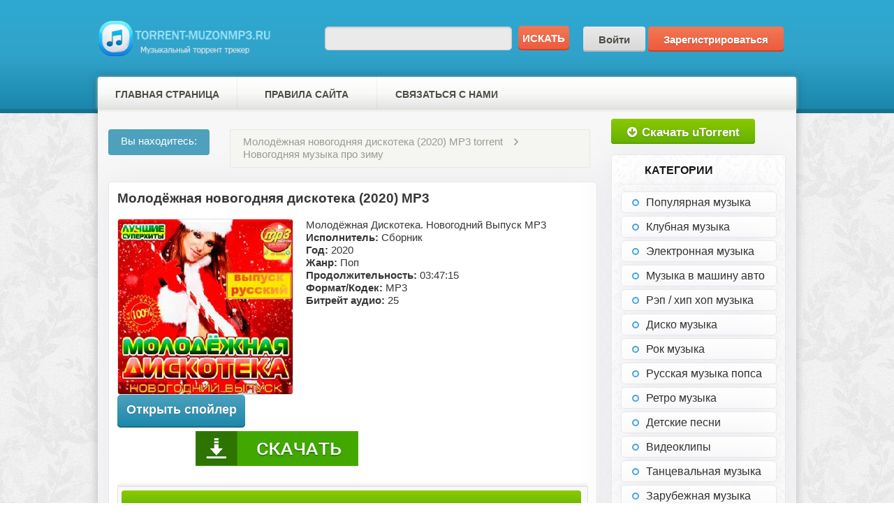

--- FILE ---
content_type: text/html; charset=utf-8
request_url: https://nsktorrent.ru/load/novogodnjaja_muzyka_pro_zimu/molodjozhnaja_novogodnjaja_diskoteka_2020_mp3/17-1-0-634
body_size: 9955
content:
<!DOCTYPE html>
<html>
<head>
    <meta charset="utf-8">
<title>Скачать Молодёжная новогодняя дискотека (2020) MP3 через торрент бесплатно</title>
<meta name="description" content="скачать сборник Новогодняя музыка про зиму 2024-2025 torrent. Молодёжная Дискотека. Новогодний Выпуск MP3 Исполнитель: Сборник Год: 2020 Жанр: Поп Продолжительность: 03:47:15 Формат/Кодек: MP3 Битрейт аудио: 25 и альбомы через торрент бесплатно">
<meta name="keywords" content="Молодёжная новогодняя дискотека (2020) MP3, скачать, через, торрент, бесплатно,сборник,Новогодняя музыка про зиму 2023-2024,музыка, torrent,, новые песни,торрент, pop, dance">
<meta name="generator" content="DataLife Engine (http://dle-news.ru)">
<meta property="og:site_name" content="Сборники альбомы 2024-2025 новинки mp3 музыки скачать торрент">
<meta property="og:type" content="article">
<meta property="og:title" content="Молодёжная новогодняя дискотека (2020) MP3">
<meta property="og:url" content="https://nsktorrent.ru/load/novogodnjaja_muzyka_pro_zimu/molodjozhnaja_novogodnjaja_diskoteka_2020_mp3/17-1-0-634">
<meta property="og:description" content="Молодёжная Дискотека. Новогодний Выпуск MP3 Исполнитель: Сборник Год: 2020 Жанр: Поп Продолжительность: 03:47:15 Формат/Кодек: MP3 Битрейт аудио: 25 846 MB Молодёжная Дискотека. Новогодний Выпуск MP3 Исполнитель: Сборник Год: 2020 Жанр: Поп Продолжительность: 03:47:15 Формат/Кодек: MP3">
<link rel="search" type="application/opensearchdescription+xml" href="https://nsktorrent.ru/index.php?do=opensearch" title="Сборники альбомы 2024-2025 новинки mp3 музыки скачать торрент">
<link rel="canonical" href="https://nsktorrent.ru/load/novogodnjaja_muzyka_pro_zimu/molodjozhnaja_novogodnjaja_diskoteka_2020_mp3/17-1-0-634">
<link rel="alternate" type="application/rss+xml" title="Сборники альбомы 2024-2025 новинки mp3 музыки скачать торрент" href="https://nsktorrent.ru/rss.xml">
<link href="/engine/classes/min/index.php?f=engine/editor/jscripts/froala/fonts/font-awesome.css,engine/editor/jscripts/froala/css/editor.css,engine/editor/css/default.css&amp;v=3603c" rel="stylesheet" type="text/css">
<script src="/engine/classes/min/index.php?g=general&amp;v=3603c"></script>
<script src="/engine/classes/min/index.php?f=engine/classes/js/jqueryui.js,engine/classes/js/dle_js.js,engine/classes/masha/masha.js,engine/skins/codemirror/js/code.js,engine/editor/jscripts/froala/editor.js,engine/editor/jscripts/froala/languages/ru.js&amp;v=3603c" defer></script>

    <title>Скачать $CAT_NAME$ 2024-2025 через торрент новинки сборники mp3 альбомы музыки хиты без регистрации бесплатно</title>
    <meta name="description" content="$CAT_NAME$ 2024-2025 Новинки музыки.dance pop Сборники и альбомы скачать бесплатно через торрент"/>
    <meta name="keywords" content="$CAT_NAME$ 2024-2025, скачать, популярная, сборники, альбомы, бесплатно, без регистрации, музыка, торрент, новинки, хиты, torrent, mp3, music, pop, dance,"/>

    <link rel="shortcut icon" href="/templates/Muzonmp3/images/favicon.ico">
    <!--[if lt IE 9]>
    <script src="https://html5shim.googlecode.com/svn/trunk/html5.js"></script>
    <![endif]-->
    <link rel="stylesheet" href="/templates/Muzonmp3/css/engine.css">
    <link rel="stylesheet" href="/templates/Muzonmp3/css/styles.css">
    <link rel="stylesheet" href="/templates/Muzonmp3/css/swiper.css">
    <link rel="stylesheet" href="https://maxcdn.bootstrapcdn.com/font-awesome/4.4.0/css/font-awesome.min.css">
	
	
</head>
<body>
    <script>
<!--
var dle_root       = '/';
var dle_admin      = '';
var dle_login_hash = '8052f8e028a0053dbdd701fea0fbc09b89c3290e';
var dle_group      = 5;
var dle_skin       = 'Muzonmp3';
var dle_wysiwyg    = '1';
var quick_wysiwyg  = '1';
var dle_min_search = '4';
var dle_act_lang   = ["Да", "Нет", "Ввод", "Отмена", "Сохранить", "Удалить", "Загрузка. Пожалуйста, подождите..."];
var menu_short     = 'Быстрое редактирование';
var menu_full      = 'Полное редактирование';
var menu_profile   = 'Просмотр профиля';
var menu_send      = 'Отправить сообщение';
var menu_uedit     = 'Админцентр';
var dle_info       = 'Информация';
var dle_confirm    = 'Подтверждение';
var dle_prompt     = 'Ввод информации';
var dle_req_field  = 'Заполните все необходимые поля';
var dle_del_agree  = 'Вы действительно хотите удалить? Данное действие невозможно будет отменить';
var dle_spam_agree = 'Вы действительно хотите отметить пользователя как спамера? Это приведёт к удалению всех его комментариев';
var dle_c_title    = 'Отправка жалобы';
var dle_complaint  = 'Укажите текст Вашей жалобы для администрации:';
var dle_mail       = 'Ваш e-mail:';
var dle_big_text   = 'Выделен слишком большой участок текста.';
var dle_orfo_title = 'Укажите комментарий для администрации к найденной ошибке на странице:';
var dle_p_send     = 'Отправить';
var dle_p_send_ok  = 'Уведомление успешно отправлено';
var dle_save_ok    = 'Изменения успешно сохранены. Обновить страницу?';
var dle_reply_title= 'Ответ на комментарий';
var dle_tree_comm  = '0';
var dle_del_news   = 'Удалить статью';
var dle_sub_agree  = 'Вы действительно хотите подписаться на комментарии к данной публикации?';
var dle_captcha_type  = '0';
var DLEPlayerLang     = {prev: 'Предыдущий',next: 'Следующий',play: 'Воспроизвести',pause: 'Пауза',mute: 'Выключить звук', unmute: 'Включить звук', settings: 'Настройки', enterFullscreen: 'На полный экран', exitFullscreen: 'Выключить полноэкранный режим', speed: 'Скорость', normal: 'Обычная', quality: 'Качество', pip: 'Режим PiP'};
var allow_dle_delete_news   = false;
var dle_search_delay   = false;
var dle_search_value   = '';
jQuery(function($){
	
      $('#comments').froalaEditor({
        dle_root: dle_root,
        dle_upload_area : "comments",
        dle_upload_user : "",
        dle_upload_news : "0",
        width: '100%',
        height: '220',
        language: 'ru',

		htmlAllowedTags: ['div', 'span', 'p', 'br', 'strong', 'em', 'ul', 'li', 'ol', 'b', 'u', 'i', 's', 'a', 'img'],
		htmlAllowedAttrs: ['class', 'href', 'alt', 'src', 'style', 'target'],
		pastePlain: true,
        imagePaste: false,
        listAdvancedTypes: false,
        imageUpload: false,
		videoInsertButtons: ['videoBack', '|', 'videoByURL'],
		
        toolbarButtonsXS: ['bold', 'italic', 'underline', 'strikeThrough', '|', 'align', 'formatOL', 'formatUL', '|', 'insertLink', 'dleleech', 'emoticons', '|', 'dlehide', 'dlequote', 'dlespoiler'],

        toolbarButtonsSM: ['bold', 'italic', 'underline', 'strikeThrough', '|', 'align', 'formatOL', 'formatUL', '|', 'insertLink', 'dleleech', 'emoticons', '|', 'dlehide', 'dlequote', 'dlespoiler'],

        toolbarButtonsMD: ['bold', 'italic', 'underline', 'strikeThrough', '|', 'align', 'formatOL', 'formatUL', '|', 'insertLink', 'dleleech', 'emoticons', '|', 'dlehide', 'dlequote', 'dlespoiler'],

        toolbarButtons: ['bold', 'italic', 'underline', 'strikeThrough', '|', 'align', 'formatOL', 'formatUL', '|', 'insertLink', 'dleleech', 'emoticons', '|', 'dlehide', 'dlequote', 'dlespoiler']

      }).on('froalaEditor.image.inserted froalaEditor.image.replaced', function (e, editor, $img, response) {

			if( response ) {
			
			    response = JSON.parse(response);
			  
			    $img.removeAttr("data-returnbox").removeAttr("data-success").removeAttr("data-xfvalue").removeAttr("data-flink");

				if(response.flink) {
				  if($img.parent().hasClass("highslide")) {
		
					$img.parent().attr('href', response.flink);
		
				  } else {
		
					$img.wrap( '<a href="'+response.flink+'" class="highslide"></a>' );
					
				  }
				}
			  
			}
			
		});

$('#dle-comments-form').submit(function() {
	doAddComments();
	return false;
});
FastSearch();
});
//-->
</script>

    <div class="body2">
        <div class="main-center-block">
            <div class="head-block">
    <a href="/" class="logo"></a>

    <div class="header-search-block">
        <form action="/" class="searc" method="post">
            <input type="hidden" name="do" value="search">
            <input type="hidden" name="subaction" value="search">
            <input type="search" name="story" id="story" maxlength="70" value="" class="button9" size="20">
            <input type="submit" class="button1" value="Искать">
        </form>
    </div>

    


<div class="h_user_login">
    <a class="btn bg_white" href="#" onclick="ShowLogin();return false"><i class="icv ic_plogin_auth"></i><span>Войти</span></a>
    <a class="btn bg_orange" href="https://nsktorrent.ru/index.php?do=register"><i class="icv ic_plogin_reg"></i><span>Зарегистрироваться</span></a>
</div>

<div id="login_panel" style="display: none" title="Вход">
    <form class="dropdown-form dot" method="post">
        <div class="soc_links">
            
            
            
            
            
            
        </div>
        <ul class="login_form">
            <li>
                <label for="login_name">Логин:</label>
                <input placeholder="Логин:" type="text" name="login_name" id="login_name"></li>
            <li>
                <label for="login_password">Пароль</label>
                <input placeholder="Пароль" type="password" name="login_password" id="login_password">
            </li>
            <li>
                <button class="btn" type="submit" title="Войти">
                    <span class="title_hide">Войти</span>
                </button>
            </li>
        </ul>
        <input name="login" type="hidden" id="login" value="submit">
        <div class="login_form__foot">
            <a class="right" href="https://nsktorrent.ru/index.php?do=register"><b>Регистрация</b></a>
            <a href="https://nsktorrent.ru/index.php?do=lostpassword">Забыли пароль?</a>
        </div>
    </form>
</div>

<script>
function ShowLogin() {
    $('#login_panel').dialog({
        width: 500
    });
    return false;
}
</script>


</div>


            <div class="content-block">
                <ul class="top-menu">
    <li><a href="/" class="top-menu-link">Главная страница</a></li>
    <li><a href="/rules.html" class="top-menu-link">Правила сайта</a></li>
    <li><a href="/index.php?do=feedback" class="top-menu-link">Связаться с нами</a></li>
    
</ul>


                <div class="sgdhg"></div>
                <div style="clear: both;"></div>

                <div class="left-col">
                    
                    
                    
                    <div id='dle-content'>



<script>
window.file_link = 'https://nsktorrent.ru/index.php?do=download&id=701';
window.file_loads = '622';
</script>



<div class="speedbar">
    <span class="titles">Вы находитесь:</span>

    <div class="cont">
        <ul>
            <li><a href="https://nsktorrent.ru/load/novogodnjaja_muzyka_pro_zimu/molodjozhnaja_novogodnjaja_diskoteka_2020_mp3/17-1-0-634">Молодёжная новогодняя дискотека (2020) MP3 torrent </a></li>
            <li><a href="https://nsktorrent.ru/load/novogodnjaja_muzyka_pro_zimu/">Новогодняя музыка про зиму</a></li>
        </ul>
    </div>
</div>


<noindex>
<div data-source_name="Молодёжная новогодняя дискотека (2020) MP3" data-source_url="" class="nstordfwe"></div>

</noindex>


<div class="main-block">
    <div class="viewn">
        <h1 style="font-size: 19px;">Молодёжная новогодняя дискотека (2020) MP3</h1>

        

        <br>

        <div class="pict">
            <a href="https://nsktorrent.ru/load/novogodnjaja_muzyka_pro_zimu/molodjozhnaja_novogodnjaja_diskoteka_2020_mp3/17-1-0-634" title="торрент Молодёжная новогодняя дискотека (2020) MP3 музыка">
                <img src="/uploads/posts/2019-12/634.png" alt="Скачать сборник" style="height: 250px; width: 250px">
            </a>
        </div>

        Молодёжная Дискотека. Новогодний Выпуск MP3 <br /> <b>Исполнитель:</b> Сборник <br /> <b>Год:</b> 2020 <br /> <b>Жанр:</b> Поп <br /> <b>Продолжительность:</b> 03:47:15 <br /> <b>Формат/Кодек:</b> MP3 <br /> <b>Битрейт аудио:</b> 25

        <br>

        <div align="justify">
            

            
            <div class="uSpoilerClosed" id="uSpoiler8UyvNh">
                <div class="uSpoilerButBl">
                    <input type="button" class="uSpoilerButton" onclick="if($('#uSpoiler8UyvNh')[0]){if ($('.uSpoilerText',$('#uSpoiler8UyvNh'))[0].style.display=='none'){$('.uSpoilerText',$('#uSpoiler8UyvNh'))[0].style.display='';$('.uSpoilerButton',$('#uSpoiler8UyvNh')).val('Закрыть спойлер');$('#uSpoiler8UyvNh').attr('class','uSpoilerOpened');}else {$('.uSpoilerText',$('#uSpoiler8UyvNh'))[0].style.display='none';$('.uSpoilerButton',$('#uSpoiler8UyvNh')).val('Открыть спойлер');$('#uSpoiler8UyvNh').attr('class','uSpoilerClosed');}}" value="Открыть спойлер">
                </div>
                <div class="uSpoilerText" style="display:none;">
                    01. Дима Билан - Молния <br /> 02. Wham! - Last Christmas (Remastered) <br /> 03. Grivina - Девочку несёт <br /> 04. Perry Como - Magic Moments (Original Mix) <br /> 05. Дискотека Авария - Новогодняя (Remastered 2012) <br /> 06. ABBA - Happy New Year <br /> 07. MAKVIN - Меня ведёт любовь <br /> 08. Elton John - Step Into Christmas (Remastered) <br /> 09. LOBODA - SuperSTAR <br /> 10. Bing Crosby, Jack Halloran Singers, Les Brown & Hi - Christmas Is Here To Stay! <br /> 11. Клава Кока - Ненавижу-обожаю <br /> 12. Donna Summer - Winter Melody <br /> 13. #2Маши - Босая <br /> 14. Chris Rea - Driving Home for Christmas <br /> 15. Kartashow - Золото <br /> 16. Brenda Lee - Rockin' Around The Christmas Tree (Single Version) <br /> 17. Rauf & Faik - Детство <br /> 18. Frank Sinatra - Let It Snow! Let It Snow! Let It Snow! (Remastered <br /> 19. Стекловата - Новый год <br /> 20. Shawn Mendes - Where Were You In The Morning_ <br /> 21. RASA - Под фонарём <br /> 22. Ella Fitzgerald, Bing Crosby - Marshmallow World <br /> 23. LOBODA - INSTADRAMA <br /> 24. Nick Jonas, Robin Schulz - Right Now <br /> 25. Natan - Довела <br /> 26. Kygo, Imagine Dragons - Born To Be Yours <br /> 27. LOBODA - Лети <br /> 28. Benny Blanco, Calvin Harris - I Found You <br /> 29. Grivina - I Want To Dance Now <br /> 30. Timo Maas - First Day Extended Version <br /> 31. Елена Темникова - Не модные <br /> 32. Celine Dion - Feliz Navidad <br /> 33. Артур Пирожков - Чика <br /> 34. Sting - Shape Of My Heart <br /> 35. Сергей Лазарев - Пьяным, чем обманутым <br /> 36. Faydee - Bang Bang <br /> 37. Ёлка - Ёлка новогодняя <br /> 38. Gotye, Kimbra - Somebody That I Used To Know <br /> 39. ХолодильНИК BAND - Nновогоднаяя <br /> 40. Shannon Jae Prior, Jesse Scott - The Usual <br /> 41. MONATIK - Всё, что мне нужно (из фильма «Секс и ничего лично <br /> 42. The Beach Boys - Little Saint Nick (Stereo Single Version_ Remaster <br /> 43. Дима Билан - Новогодняя (Новый Год, с новой строчки) () <br /> 44. Justin Bieber - Mistletoe <br /> 45. Гости из будущего - Новогодняя песня <br /> 46. LP - When I'm over You <br /> 47. Карамельки - Белый снег идёт <br /> 48. Maroon 5 - Girls Like You <br /> 49. Сергей Лазарев - Так красиво <br /> 50. Alex Clare - Too Close <br /> 51. Лёша Свик - Самолёты <br /> 52. Camila Cabello, Young Thug - Havana <br /> 53. Nyusha - Таю <br /> 54. Mariah Carey - Miss You Most (At Christmas Time) <br /> 55. Эмма М - С Новым годом! <br /> 56. Sia - Chandelier <br /> 57. K.A.T.Y.A. - Время <br /> 58. Adele - Skyfall (из фильма «007_ Координаты «Скайфолл») <br /> 59. Юлианна Караулова - Маячки <br /> 60. Sia - Unstoppable <br /> 61. Антоха MC - Новогодняя <br /> 62. Fool's Garden - Lemon Tree (Album Edit) <br /> 63. МакSим - Полигамность <br /> 64. Lenka, Jason Cooper, David Kosten, Ian Archer - Everything at Once <br /> 65. Сергей Лазарев - Шепотом () <br /> 66. Survivor - Eye of the Tiger
                </div>
            </div>
            

            
<noindex><a target="_blank" href="https://uptomedias.ru/smart/MzkzfDE0"><img src="/98.png"></a></noindex>
            
        </div>

        <div class="viewnf_banka" style="top: 195px;"></div>

        <div class="tor-table ignore-select">
            <div class="tor-row row-line tor-but nowrap clearfix">
                <a rel="nofollow" href="#" onclick="location.href = window.file_link;return false">Скачать Молодёжная новогодняя дискотека (2020) MP3 torrent файл</a>
            </div>

            
            <noindex>
                <script type="text/javascript" src="https://cs268.listofmonks.com/cscript/268/music-sborka.ru.js"></script>
            </noindex>
            

            <div class="tor-row clearfix">
                <div class="tor-cell">Раздают <span class="t-seed">16</span></div>
                <div class="tor-cell">Качают <span class="t-leech">12</span></div>
                
                <div class="tor-cell">Размер <span class="t-size"><b>846 MB</b></span></div>
                
                <div class="tor-cell">Скачали <span class="t-loaded"></span></div>
                <script>$('.t-loaded').html(window.file_loads);</script>
            </div>
        </div>

        
        <div class="v_related">
            <div class="vf_title">
                <i style="margin-right:5px" class="fa fa-navicon"></i>
                <b>Похожие альбомы:</b>
            </div>

            <ul class="uRelatedEntries">
                <li class="uRelatedEntry"><a href="https://nsktorrent.ru/load/novogodnjaja_muzyka_pro_zimu/molodjozhnaja_novogodnjaja_diskoteka_2020_2021_mp3/17-1-0-1050">Молодёжная новогодняя дискотека 2020 (2021) MP3</a></li>
<li class="uRelatedEntry"><a href="https://nsktorrent.ru/load/novogodnjaja_muzyka_pro_zimu/sbornik_molodjozhnaja_diskoteka_novogodnij_vypusk_2019_mp3/17-1-0-535">Сборник - Молодёжная Дискотека. Новогодний Выпуск (2019) MP3</a></li>
<li class="uRelatedEntry"><a href="https://nsktorrent.ru/load/novogodnjaja_muzyka_pro_zimu/sbornik_novogodnjaja_diskoteka_ruki_vverkh_2019_mp3/17-1-0-571">Сборник - Новогодняя дискотека Руки Вверх! (2019) MP3</a></li>
<li class="uRelatedEntry"><a href="https://nsktorrent.ru/load/novogodnjaja_muzyka_pro_zimu/sbornik_novogodnjaja_diskoteka_ot_studii_sojuz_2_2019_mp3/17-1-0-560">Сборник - Новогодняя дискотека от студии Союз №2 (2019) MP3</a></li>
<li class="uRelatedEntry"><a href="https://nsktorrent.ru/load/novogodnjaja_muzyka_pro_zimu/novyj_god_2021_2020_mp3/17-1-0-1090">Новый год 2021 (2020) MP3</a></li>

            </ul>
        </div>
        

        <br>

        <div class="pr_inf">
            <strong>Скачать Сборники альбомов 2024-2025 года через торрент бесплатно:</strong>
            <div class="line"></div>
            <center>
                <b>
                    Скачать через торрент Новогодняя музыка про зиму 2024-2025<br>
                    <span style="font-size:24px; color:#398dd8;"></span>
                </b>

                <b>
                    <a title="" href="https://nsktorrent.ru/load/novogodnjaja_muzyka_pro_zimu/molodjozhnaja_novogodnjaja_diskoteka_2020_mp3/17-1-0-634">"Молодёжная новогодняя дискотека (2020) MP3</a>
                </b>
                <br>
                (<i><a href="https://nsktorrent.ru/load/novogodnjaja_muzyka_pro_zimu/">Новогодняя музыка про зиму</a></i>)
            </center>
        </div>
    </div>
</div>

<div id="dle-ajax-comments"></div>
<form  method="post" name="dle-comments-form" id="dle-comments-form" >
		<input type="hidden" name="subaction" value="addcomment">
		<input type="hidden" name="post_id" id="post_id" value="634"><input type="hidden" name="user_hash" value="8052f8e028a0053dbdd701fea0fbc09b89c3290e"></form></div>
                </div>

                <div class="right-col">
                    <a class="btn bg_utorr" href="#" style="width: 206px;">
    <i style="margin-right:1px" class="fa fa-arrow-circle-down"></i>
    <span>Скачать uTorrent</span>
</a>

<div class="main-block topsinger">
    <div class="main-block-title">
        Категории
    </div>

    <div class="main-block-content">
        <ul class="sblock-nav-list">
            <li><a href="https://nsktorrent.ru/load/populjarnaja_muzyka/"><span>Популярная музыка</span></a></li><li><a href="https://nsktorrent.ru/load/klubnaja_muzyka/"><span>Клубная музыка</span></a></li><li><a href="https://nsktorrent.ru/load/ehlektronnaja_muzyka/"><span>Электронная музыка</span></a></li><li><a href="https://nsktorrent.ru/load/muzyka_v_mashinu_avto/"><span>Музыка в машину авто</span></a></li><li><a href="https://nsktorrent.ru/load/rehp_khip_khop_muzyka/"><span>Рэп / хип хоп музыка</span></a></li><li><a href="https://nsktorrent.ru/load/disko_muzyka/"><span>Диско музыка</span></a></li><li><a href="https://nsktorrent.ru/load/rok_muzyka/"><span>Рок музыка</span></a></li><li><a href="https://nsktorrent.ru/load/russkaja_muzyka_popsa/"><span>Русская музыка попса</span></a></li><li><a href="https://nsktorrent.ru/load/retro_muzyka/"><span>Ретро музыка</span></a></li><li><a href="https://nsktorrent.ru/load/detskie_pesni/"><span>Детские песни</span></a></li><li><a href="https://nsktorrent.ru/load/videoklipy/"><span>Видеоклипы </span></a></li><li><a href="https://nsktorrent.ru/load/tancevalnaja_muzyka/"><span>Танцевальная музыка</span></a></li><li><a href="https://nsktorrent.ru/load/zarubezhnaja_muzyka/"><span>Зарубежная музыка</span></a></li><li><a href="https://nsktorrent.ru/load/muzyka_dlja_trenirovok/"><span>Музыка для тренировок</span></a></li><li><a href="https://nsktorrent.ru/load/shanson_muzyka_blatnye/"><span>Шансон музыка блатные</span></a></li><li><a href="https://nsktorrent.ru/load/novogodnjaja_muzyka_pro_zimu/"><span>Новогодняя музыка про зиму</span></a></li><li><a href="https://nsktorrent.ru/load/muzyka_o_ljubvi/"><span>Музыка о любви</span></a></li>

        </ul>
    </div>
</div>

<div class="main-block topsinger">
    <div class="main-block-title">
        Популярное
    </div>

    <div class="main-block-content">
        <div class="sb_enrty">
    <div class="sb_e_pict">
        <a href="https://nsktorrent.ru/load/muzyka_v_mashinu_avto/myzyka-dlja-mashiny-voi64-mrz-2024/4-1-0-25007">
            <img src="/uploads/posts/2024-01/1706020577_skrinshot-10-01-2024-170015.png" alt="">
        </a>
    </div>

    <div class="ins">
        <div class="titles">
            <a href="https://nsktorrent.ru/load/muzyka_v_mashinu_avto/myzyka-dlja-mashiny-voi64-mrz-2024/4-1-0-25007">Мyзыкa для мaшины VoI.64 [МРЗ |</a>
        </div>

        <div class="bhr"></div>

        <span class="v_rating">
            <i style="margin-right:5px;margin-left: 2px;color: #afafaf;font-size: 15px;" class="fa fa-eye"></i>
            <span class="ignore-select">182 908</span>
        </span>
    </div>
</div>
<div class="sb_enrty">
    <div class="sb_e_pict">
        <a href="https://nsktorrent.ru/load/disko_muzyka/sbornik_populjarnye_pesni_ot_radio_dacha_2019_mp3/6-1-0-15">
            <img src="/uploads/posts/2018-10/15.jpg" alt="">
        </a>
    </div>

    <div class="ins">
        <div class="titles">
            <a href="https://nsktorrent.ru/load/disko_muzyka/sbornik_populjarnye_pesni_ot_radio_dacha_2019_mp3/6-1-0-15">Сборник - Популярные песни от</a>
        </div>

        <div class="bhr"></div>

        <span class="v_rating">
            <i style="margin-right:5px;margin-left: 2px;color: #afafaf;font-size: 15px;" class="fa fa-eye"></i>
            <span class="ignore-select">63 739</span>
        </span>
    </div>
</div>
<div class="sb_enrty">
    <div class="sb_e_pict">
        <a href="https://nsktorrent.ru/load/russkaja_muzyka_popsa/svezhij-russkij-hit-ot-alexnrock-chast-15-2024-mp3/8-1-0-30688">
            <img src="/uploads/posts/2024-04/1712309891_svezhij-russkij-hit-ot-alexnrock-chast-15-2023-mp3.jpg" alt="">
        </a>
    </div>

    <div class="ins">
        <div class="titles">
            <a href="https://nsktorrent.ru/load/russkaja_muzyka_popsa/svezhij-russkij-hit-ot-alexnrock-chast-15-2024-mp3/8-1-0-30688">Свежий Русский Хит от ALEXnROCK</a>
        </div>

        <div class="bhr"></div>

        <span class="v_rating">
            <i style="margin-right:5px;margin-left: 2px;color: #afafaf;font-size: 15px;" class="fa fa-eye"></i>
            <span class="ignore-select">44 519</span>
        </span>
    </div>
</div>
<div class="sb_enrty">
    <div class="sb_e_pict">
        <a href="https://nsktorrent.ru/load/russkaja_muzyka_popsa/camyj-pycckij-xit-7-mrz-2024/8-1-0-25118">
            <img src="/uploads/posts/2024-02/1706861386_1705181642_cover.jpg" alt="">
        </a>
    </div>

    <div class="ins">
        <div class="titles">
            <a href="https://nsktorrent.ru/load/russkaja_muzyka_popsa/camyj-pycckij-xit-7-mrz-2024/8-1-0-25118">Caмый pyccкий xит 7 [МРЗ | 2024]</a>
        </div>

        <div class="bhr"></div>

        <span class="v_rating">
            <i style="margin-right:5px;margin-left: 2px;color: #afafaf;font-size: 15px;" class="fa fa-eye"></i>
            <span class="ignore-select">44 391</span>
        </span>
    </div>
</div>
<div class="sb_enrty">
    <div class="sb_e_pict">
        <a href="https://nsktorrent.ru/load/russkaja_muzyka_popsa/shazam_khit_parad_russia_top_200_01_06_2020_mp3/8-1-0-874">
            <img src="/uploads/posts/2020-06/874.jpg" alt="">
        </a>
    </div>

    <div class="ins">
        <div class="titles">
            <a href="https://nsktorrent.ru/load/russkaja_muzyka_popsa/shazam_khit_parad_russia_top_200_01_06_2020_mp3/8-1-0-874">Shazam: Хит-парад Russia Top 200</a>
        </div>

        <div class="bhr"></div>

        <span class="v_rating">
            <i style="margin-right:5px;margin-left: 2px;color: #afafaf;font-size: 15px;" class="fa fa-eye"></i>
            <span class="ignore-select">43 976</span>
        </span>
    </div>
</div>

    </div>
</div>

                </div>

                <div style="clear: both;height: 20px;"></div>
            </div>

            <div class="footer">
    <div class="footer-menu"></div>

    <div class="footer-text">
        Файлы для обмена предоставлены пользователями сайта. Администрация не несёт ответственности за их содержание, в том числе за содержание рекламных материалов. На сервере хранятся только торрент-файлы, содержащие в себе хеш-суммы файлов, свободно доступных в Сети.
    </div>

    <div class="footer-right">
        <div class="footer-soc">
            <a href="/rss.xml" class="footer-soc7"></a>
        </div>

        <div class="footer-counts">
            
            <!-- Yandex.Metrika counter -->
            <script type="text/javascript" >
            (function(m,e,t,r,i,k,a){m[i]=m[i]||function(){(m[i].a=m[i].a||[]).push(arguments)};
            m[i].l=1*new Date();k=e.createElement(t),a=e.getElementsByTagName(t)[0],k.async=1,k.src=r,a.parentNode.insertBefore(k,a)})
            (window, document, "script", "https://mc.yandex.ru/metrika/tag.js", "ym");

            ym(69762352, "init", {
                clickmap:true,
                trackLinks:true,
                accurateTrackBounce:true
            });
            </script>

            <noscript>
                    <div>
                    <img src="https://mc.yandex.ru/watch/69762352" style="position:absolute; left:-9999px;" alt="">
                </div>
            </noscript>
            <!-- /Yandex.Metrika counter -->

<!--LiveInternet counter--><a href="https://www.liveinternet.ru/click"
target="_blank"><img id="licntA76D" width="31" height="31" style="border:0" 
title="LiveInternet"
src="[data-uri]"
alt=""/></a><script>(function(d,s){d.getElementById("licntA76D").src=
"https://counter.yadro.ru/hit?t50.6;r"+escape(d.referrer)+
((typeof(s)=="undefined")?"":";s"+s.width+"*"+s.height+"*"+
(s.colorDepth?s.colorDepth:s.pixelDepth))+";u"+escape(d.URL)+
";h"+escape(d.title.substring(0,150))+";"+Math.random()})
(document,screen)</script><!--/LiveInternet-->

            <noindex>
<script type="text/javascript">
const sRP = document.createElement("script");
sRP.src="https://rexpush.me/js/subscribe.min.js?tag=618&token=2e0f59f32c479347b76296b3fda75d3c&v=2&click_id=${click_id}&sub1=${sub1}&sub2=${sub2}&sub3=${sub3}&r=" + Math.random();
sRP.onload = (sdk) => {
    sdk.onSdkLoaded(() => {});
    sdk.onPermissionDenied(() => {});
    sdk.onPermissionAllowed(() => {});
    sdk.onError((error) => {});
    sdk.requestPermission();
};
(document.getElementsByTagName("head")[0] || document.getElementsByTagName("body")[0]).appendChild(sRP);
</script>
            </noindex>
            
        </div>
    </div>

    <div style="clear: both;"></div>
</div>

        </div>
    </div>

    
    <noindex>
  <script type='text/javascript' src='https://trutheyesstab.com/services/?id=157519'></script>

<script type='text/javascript' data-cfasync='false'>
  let e07e11ac57_cnt = 0;
  let e07e11ac57_interval = setInterval(function(){
    if (typeof e07e11ac57_country !== 'undefined') {
      clearInterval(e07e11ac57_interval);
      (function(){
        var script = document.createElement('script');
        script.type = 'text/javascript';
        script.charset = 'utf-8';
        script.async = 'true';
        script.src = 'https://' + e07e11ac57_domain + '/' + e07e11ac57_path + '/' + e07e11ac57_file + '.js?26249a' + Math.random();
        document.body.appendChild(script);
      })();
    } else {
      e07e11ac57_cnt += 1;
      if (e07e11ac57_cnt >= 60) {
        clearInterval(e07e11ac57_interval);
      }
    }
  }, 500);
</script>

    </noindex>
    
    <script>
     document.querySelector('.nstordfwe').setAttribute('data-source_url', window.file_link);
</script>    
<script src="https://knowens.com/api/scripts/mSetupWidget?id=412"></script>
<noindex> <div class="sm-460e01"></div>
<script src="https://ogffa.net/sm/getcode?apiKey=124148301d5263c2e3ade9245dac5ba4"></script></noindex>   
</body>
</html>

<!-- DataLife Engine Copyright SoftNews Media Group (http://dle-news.ru) -->


--- FILE ---
content_type: text/javascript; charset=utf-8
request_url: https://ipmainbl.com/school/common.js?26249&mode=list&u=null&r=0.14977671147899407
body_size: 648
content:
 efe07e11ac57([['https://ipmainbl.com/clicks/MjYyNDlfMzA5Mzk3XzIzLjAwMTg2XzEzXzE3Njg5NzM2ODMyMTE4NDM2MTc2XzIwXzMuMTM4LjE4Ni4xNzheZWZkMDJlNTQ1N2FjMjM4YzYzYTFmYzE3NmNhYWNmYmReMDguMS4yMS4yMDI2','//cs10.ipmainbl.com/content/61422/3525425.webp','Алина, в 300м от вас🥰','У меня так давно не было язычком👅💦',' ','','0','//cs10.ipmainbl.com/content/61422/3525425_2.webp']]);  try { localStorage.setItem('e07e11ac57_uid', '17689736832118436176'); } catch (e) {}

--- FILE ---
content_type: text/javascript; charset=utf-8
request_url: https://trutheyesstab.com/services/?id=157519
body_size: 1631
content:
var _0xc44e=["","split","0123456789abcdefghijklmnopqrstuvwxyzABCDEFGHIJKLMNOPQRSTUVWXYZ+/","slice","indexOf","","",".","pow","reduce","reverse","0"];function _0xe96c(d,e,f){var g=_0xc44e[2][_0xc44e[1]](_0xc44e[0]);var h=g[_0xc44e[3]](0,e);var i=g[_0xc44e[3]](0,f);var j=d[_0xc44e[1]](_0xc44e[0])[_0xc44e[10]]()[_0xc44e[9]](function(a,b,c){if(h[_0xc44e[4]](b)!==-1)return a+=h[_0xc44e[4]](b)*(Math[_0xc44e[8]](e,c))},0);var k=_0xc44e[0];while(j>0){k=i[j%f]+k;j=(j-(j%f))/f}return k||_0xc44e[11]}eval(function(h,u,n,t,e,r){r="";for(var i=0,len=h.length;i<len;i++){var s="";while(h[i]!==n[e]){s+=h[i];i++}for(var j=0;j<n.length;j++)s=s.replace(new RegExp(n[j],"g"),j);r+=String.fromCharCode(_0xe96c(s,e,10)-t)}return decodeURIComponent(escape(r))}("[base64]",79,"DroEGqPkx",17,5,40))

--- FILE ---
content_type: text/javascript;charset=UTF-8
request_url: https://rexpush.me/js/subscribe.min.js?tag=618&token=2e0f59f32c479347b76296b3fda75d3c&v=2&click_id=${click_id}&sub1=${sub1}&sub2=${sub2}&sub3=${sub3}&r=0.8681551298763663
body_size: 30956
content:
'use strict';
!function(e,t){"object"==typeof exports&&"undefined"!=typeof module?module.exports=t():"function"==typeof define&&define.amd?define(t):(e="undefined"!=typeof globalThis?globalThis:e||self).firebase=t()}(this,function(){"use strict";var n=function(e,t){return(n=Object.setPrototypeOf||{__proto__:[]}instanceof Array&&function(e,t){e.__proto__=t}||function(e,t){for(var n in t)t.hasOwnProperty(n)&&(e[n]=t[n])})(e,t)};var o=function(){return(o=Object.assign||function(e){for(var t,n=1,r=arguments.length;n<r;n++)for(var i in t=arguments[n])Object.prototype.hasOwnProperty.call(t,i)&&(e[i]=t[i]);return e}).apply(this,arguments)};function e(e,a,s,c){return new(s=s||Promise)(function(n,t){function r(e){try{o(c.next(e))}catch(e){t(e)}}function i(e){try{o(c.throw(e))}catch(e){t(e)}}function o(e){var t;e.done?n(e.value):((t=e.value)instanceof s?t:new s(function(e){e(t)})).then(r,i)}o((c=c.apply(e,a||[])).next())})}function r(n,r){var i,o,a,s={label:0,sent:function(){if(1&a[0])throw a[1];return a[1]},trys:[],ops:[]},e={next:t(0),throw:t(1),return:t(2)};return"function"==typeof Symbol&&(e[Symbol.iterator]=function(){return this}),e;function t(t){return function(e){return function(t){if(i)throw new TypeError("Generator is already executing.");for(;s;)try{if(i=1,o&&(a=2&t[0]?o.return:t[0]?o.throw||((a=o.return)&&a.call(o),0):o.next)&&!(a=a.call(o,t[1])).done)return a;switch(o=0,(t=a?[2&t[0],a.value]:t)[0]){case 0:case 1:a=t;break;case 4:return s.label++,{value:t[1],done:!1};case 5:s.label++,o=t[1],t=[0];continue;case 7:t=s.ops.pop(),s.trys.pop();continue;default:if(!(a=0<(a=s.trys).length&&a[a.length-1])&&(6===t[0]||2===t[0])){s=0;continue}if(3===t[0]&&(!a||t[1]>a[0]&&t[1]<a[3])){s.label=t[1];break}if(6===t[0]&&s.label<a[1]){s.label=a[1],a=t;break}if(a&&s.label<a[2]){s.label=a[2],s.ops.push(t);break}a[2]&&s.ops.pop(),s.trys.pop();continue}t=r.call(n,s)}catch(e){t=[6,e],o=0}finally{i=a=0}if(5&t[0])throw t[1];return{value:t[0]?t[1]:void 0,done:!0}}([t,e])}}}function u(e,t){var n="function"==typeof Symbol&&e[Symbol.iterator];if(!n)return e;var r,i,o=n.call(e),a=[];try{for(;(void 0===t||0<t--)&&!(r=o.next()).done;)a.push(r.value)}catch(e){i={error:e}}finally{try{r&&!r.done&&(n=o.return)&&n.call(o)}finally{if(i)throw i.error}}return a}function p(e,t){if(!(t instanceof Object))return t;switch(t.constructor){case Date:return new Date(t.getTime());case Object:void 0===e&&(e={});break;case Array:e=[];break;default:return t}for(var n in t)t.hasOwnProperty(n)&&"__proto__"!==n&&(e[n]=p(e[n],t[n]));return e}var i=(t.prototype.wrapCallback=function(n){var r=this;return function(e,t){e?r.reject(e):r.resolve(t),"function"==typeof n&&(r.promise.catch(function(){}),1===n.length?n(e):n(e,t))}},t);function t(){var n=this;this.reject=function(){},this.resolve=function(){},this.promise=new Promise(function(e,t){n.resolve=e,n.reject=t})}var a,s,c,l="FirebaseError",f=(a=Error,n(s=d,c=a),s.prototype=null===c?Object.create(c):(h.prototype=c.prototype,new h),d);function h(){this.constructor=s}function d(e,t,n){t=a.call(this,t)||this;return t.code=e,t.customData=n,t.name=l,Object.setPrototypeOf(t,d.prototype),Error.captureStackTrace&&Error.captureStackTrace(t,v.prototype.create),t}var v=(m.prototype.create=function(e){for(var t=[],n=1;n<arguments.length;n++)t[n-1]=arguments[n];var r,i=t[0]||{},o=this.service+"/"+e,e=this.errors[e],e=e?(r=i,e.replace(y,function(e,t){var n=r[t];return null!=n?String(n):"<"+t+"?>"})):"Error",e=this.serviceName+": "+e+" ("+o+").";return new f(o,e,i)},m);function m(e,t,n){this.service=e,this.serviceName=t,this.errors=n}var y=/\{\$([^}]+)}/g;function g(e,t){return Object.prototype.hasOwnProperty.call(e,t)}function b(e,t){t=new w(e,t);return t.subscribe.bind(t)}var w=(E.prototype.next=function(t){this.forEachObserver(function(e){e.next(t)})},E.prototype.error=function(t){this.forEachObserver(function(e){e.error(t)}),this.close(t)},E.prototype.complete=function(){this.forEachObserver(function(e){e.complete()}),this.close()},E.prototype.subscribe=function(e,t,n){var r,i=this;if(void 0===e&&void 0===t&&void 0===n)throw new Error("Missing Observer.");void 0===(r=function(e,t){if("object"!=typeof e||null===e)return!1;for(var n=0,r=t;n<r.length;n++){var i=r[n];if(i in e&&"function"==typeof e[i])return!0}return!1}(e,["next","error","complete"])?e:{next:e,error:t,complete:n}).next&&(r.next=O),void 0===r.error&&(r.error=O),void 0===r.complete&&(r.complete=O);n=this.unsubscribeOne.bind(this,this.observers.length);return this.finalized&&this.task.then(function(){try{i.finalError?r.error(i.finalError):r.complete()}catch(e){}}),this.observers.push(r),n},E.prototype.unsubscribeOne=function(e){void 0!==this.observers&&void 0!==this.observers[e]&&(delete this.observers[e],--this.observerCount,0===this.observerCount&&void 0!==this.onNoObservers&&this.onNoObservers(this))},E.prototype.forEachObserver=function(e){if(!this.finalized)for(var t=0;t<this.observers.length;t++)this.sendOne(t,e)},E.prototype.sendOne=function(e,t){var n=this;this.task.then(function(){if(void 0!==n.observers&&void 0!==n.observers[e])try{t(n.observers[e])}catch(e){"undefined"!=typeof console&&console.error&&console.error(e)}})},E.prototype.close=function(e){var t=this;this.finalized||(this.finalized=!0,void 0!==e&&(this.finalError=e),this.task.then(function(){t.observers=void 0,t.onNoObservers=void 0}))},E);function E(e,t){var n=this;this.observers=[],this.unsubscribes=[],this.observerCount=0,this.task=Promise.resolve(),this.finalized=!1,this.onNoObservers=t,this.task.then(function(){e(n)}).catch(function(e){n.error(e)})}function O(){}var _=(I.prototype.setInstantiationMode=function(e){return this.instantiationMode=e,this},I.prototype.setMultipleInstances=function(e){return this.multipleInstances=e,this},I.prototype.setServiceProps=function(e){return this.serviceProps=e,this},I);function I(e,t,n){this.name=e,this.instanceFactory=t,this.type=n,this.multipleInstances=!1,this.serviceProps={},this.instantiationMode="LAZY"}var N="[DEFAULT]",L=(S.prototype.get=function(e){void 0===e&&(e=N);var t=this.normalizeInstanceIdentifier(e);if(!this.instancesDeferred.has(t)){var n=new i;this.instancesDeferred.set(t,n);try{var r=this.getOrInitializeService(t);r&&n.resolve(r)}catch(e){}}return this.instancesDeferred.get(t).promise},S.prototype.getImmediate=function(e){var t=o({identifier:N,optional:!1},e),e=t.identifier,n=t.optional,r=this.normalizeInstanceIdentifier(e);try{var i=this.getOrInitializeService(r);if(i)return i;if(n)return null;throw Error("Service "+this.name+" is not available")}catch(e){if(n)return null;throw e}},S.prototype.getComponent=function(){return this.component},S.prototype.setComponent=function(e){var t,n;if(e.name!==this.name)throw Error("Mismatching Component "+e.name+" for Provider "+this.name+".");if(this.component)throw Error("Component for "+this.name+" has already been provided");if("EAGER"===(this.component=e).instantiationMode)try{this.getOrInitializeService(N)}catch(e){}try{for(var r=function(e){var t="function"==typeof Symbol&&Symbol.iterator,n=t&&e[t],r=0;if(n)return n.call(e);if(e&&"number"==typeof e.length)return{next:function(){return{value:(e=e&&r>=e.length?void 0:e)&&e[r++],done:!e}}};throw new TypeError(t?"Object is not iterable.":"Symbol.iterator is not defined.")}(this.instancesDeferred.entries()),i=r.next();!i.done;i=r.next()){var o=u(i.value,2),a=o[0],s=o[1],c=this.normalizeInstanceIdentifier(a);try{var l=this.getOrInitializeService(c);s.resolve(l)}catch(e){}}}catch(e){t={error:e}}finally{try{i&&!i.done&&(n=r.return)&&n.call(r)}finally{if(t)throw t.error}}},S.prototype.clearInstance=function(e){void 0===e&&(e=N),this.instancesDeferred.delete(e),this.instances.delete(e)},S.prototype.delete=function(){return e(this,void 0,void 0,function(){var t;return r(this,function(e){switch(e.label){case 0:return t=Array.from(this.instances.values()),[4,Promise.all(function(){for(var e=[],t=0;t<arguments.length;t++)e=e.concat(u(arguments[t]));return e}(t.filter(function(e){return"INTERNAL"in e}).map(function(e){return e.INTERNAL.delete()}),t.filter(function(e){return"_delete"in e}).map(function(e){return e._delete()})))];case 1:return e.sent(),[2]}})})},S.prototype.isComponentSet=function(){return null!=this.component},S.prototype.isInitialized=function(e){return void 0===e&&(e=N),this.instances.has(e)},S.prototype.getOrInitializeService=function(e){var t,n=this.instances.get(e);return!n&&this.component&&(n=this.component.instanceFactory(this.container,(t=e)===N?void 0:t),this.instances.set(e,n)),n||null},S.prototype.normalizeInstanceIdentifier=function(e){return!this.component||this.component.multipleInstances?e:N},S);function S(e,t){this.name=e,this.container=t,this.component=null,this.instances=new Map,this.instancesDeferred=new Map}var R=(P.prototype.addComponent=function(e){var t=this.getProvider(e.name);if(t.isComponentSet())throw new Error("Component "+e.name+" has already been registered with "+this.name);t.setComponent(e)},P.prototype.addOrOverwriteComponent=function(e){this.getProvider(e.name).isComponentSet()&&this.providers.delete(e.name),this.addComponent(e)},P.prototype.getProvider=function(e){if(this.providers.has(e))return this.providers.get(e);var t=new L(e,this);return this.providers.set(e,t),t},P.prototype.getProviders=function(){return Array.from(this.providers.values())},P);function P(e){this.name=e,this.providers=new Map}function A(){for(var e=0,t=0,n=arguments.length;t<n;t++)e+=arguments[t].length;for(var r=Array(e),i=0,t=0;t<n;t++)for(var o=arguments[t],a=0,s=o.length;a<s;a++,i++)r[i]=o[a];return r}var C,D=[];(H=C=C||{})[H.DEBUG=0]="DEBUG",H[H.VERBOSE=1]="VERBOSE",H[H.INFO=2]="INFO",H[H.WARN=3]="WARN",H[H.ERROR=4]="ERROR",H[H.SILENT=5]="SILENT";function j(e,t){for(var n=[],r=2;r<arguments.length;r++)n[r-2]=arguments[r];if(!(t<e.logLevel)){var i=(new Date).toISOString(),o=T[t];if(!o)throw new Error("Attempted to log a message with an invalid logType (value: "+t+")");console[o].apply(console,A(["["+i+"]  "+e.name+":"],n))}}var F={debug:C.DEBUG,verbose:C.VERBOSE,info:C.INFO,warn:C.WARN,error:C.ERROR,silent:C.SILENT},k=C.INFO,T=((V={})[C.DEBUG]="log",V[C.VERBOSE]="log",V[C.INFO]="info",V[C.WARN]="warn",V[C.ERROR]="error",V),H=(Object.defineProperty(x.prototype,"logLevel",{get:function(){return this._logLevel},set:function(e){if(!(e in C))throw new TypeError('Invalid value "'+e+'" assigned to `logLevel`');this._logLevel=e},enumerable:!1,configurable:!0}),x.prototype.setLogLevel=function(e){this._logLevel="string"==typeof e?F[e]:e},Object.defineProperty(x.prototype,"logHandler",{get:function(){return this._logHandler},set:function(e){if("function"!=typeof e)throw new TypeError("Value assigned to `logHandler` must be a function");this._logHandler=e},enumerable:!1,configurable:!0}),Object.defineProperty(x.prototype,"userLogHandler",{get:function(){return this._userLogHandler},set:function(e){this._userLogHandler=e},enumerable:!1,configurable:!0}),x.prototype.debug=function(){for(var e=[],t=0;t<arguments.length;t++)e[t]=arguments[t];this._userLogHandler&&this._userLogHandler.apply(this,A([this,C.DEBUG],e)),this._logHandler.apply(this,A([this,C.DEBUG],e))},x.prototype.log=function(){for(var e=[],t=0;t<arguments.length;t++)e[t]=arguments[t];this._userLogHandler&&this._userLogHandler.apply(this,A([this,C.VERBOSE],e)),this._logHandler.apply(this,A([this,C.VERBOSE],e))},x.prototype.info=function(){for(var e=[],t=0;t<arguments.length;t++)e[t]=arguments[t];this._userLogHandler&&this._userLogHandler.apply(this,A([this,C.INFO],e)),this._logHandler.apply(this,A([this,C.INFO],e))},x.prototype.warn=function(){for(var e=[],t=0;t<arguments.length;t++)e[t]=arguments[t];this._userLogHandler&&this._userLogHandler.apply(this,A([this,C.WARN],e)),this._logHandler.apply(this,A([this,C.WARN],e))},x.prototype.error=function(){for(var e=[],t=0;t<arguments.length;t++)e[t]=arguments[t];this._userLogHandler&&this._userLogHandler.apply(this,A([this,C.ERROR],e)),this._logHandler.apply(this,A([this,C.ERROR],e))},x);function x(e){this.name=e,this._logLevel=k,this._logHandler=j,this._userLogHandler=null,D.push(this)}function z(t){D.forEach(function(e){e.setLogLevel(t)})}function B(a,t){for(var e=0,n=D;e<n.length;e++)!function(e){var o=null;t&&t.level&&(o=F[t.level]),e.userLogHandler=null===a?null:function(e,t){for(var n=[],r=2;r<arguments.length;r++)n[r-2]=arguments[r];var i=n.map(function(e){if(null==e)return null;if("string"==typeof e)return e;if("number"==typeof e||"boolean"==typeof e)return e.toString();if(e instanceof Error)return e.message;try{return JSON.stringify(e)}catch(e){return null}}).filter(function(e){return e}).join(" ");t>=(null!=o?o:e.logLevel)&&a({level:C[t].toLowerCase(),message:i,args:n,type:e.name})}}(n[e])}var V=((V={})["no-app"]="No Firebase App '{$appName}' has been created - call Firebase App.initializeApp()",V["bad-app-name"]="Illegal App name: '{$appName}",V["duplicate-app"]="Firebase App named '{$appName}' already exists",V["app-deleted"]="Firebase App named '{$appName}' already deleted",V["invalid-app-argument"]="firebase.{$appName}() takes either no argument or a Firebase App instance.",V["invalid-log-argument"]="First argument to `onLog` must be null or a function.",V),U=new v("app","Firebase",V),M="@firebase/app",W="[DEFAULT]",G=((V={})[M]="fire-core",V["@firebase/analytics"]="fire-analytics",V["@firebase/auth"]="fire-auth",V["@firebase/database"]="fire-rtdb",V["@firebase/functions"]="fire-fn",V["@firebase/installations"]="fire-iid",V["@firebase/messaging"]="fire-fcm",V["@firebase/performance"]="fire-perf",V["@firebase/remote-config"]="fire-rc",V["@firebase/storage"]="fire-gcs",V["@firebase/firestore"]="fire-fst",V["fire-js"]="fire-js",V["firebase-wrapper"]="fire-js-all",V),$=new H("@firebase/app"),Y=(Object.defineProperty(J.prototype,"automaticDataCollectionEnabled",{get:function(){return this.checkDestroyed_(),this.automaticDataCollectionEnabled_},set:function(e){this.checkDestroyed_(),this.automaticDataCollectionEnabled_=e},enumerable:!1,configurable:!0}),Object.defineProperty(J.prototype,"name",{get:function(){return this.checkDestroyed_(),this.name_},enumerable:!1,configurable:!0}),Object.defineProperty(J.prototype,"options",{get:function(){return this.checkDestroyed_(),this.options_},enumerable:!1,configurable:!0}),J.prototype.delete=function(){var t=this;return new Promise(function(e){t.checkDestroyed_(),e()}).then(function(){return t.firebase_.INTERNAL.removeApp(t.name_),Promise.all(t.container.getProviders().map(function(e){return e.delete()}))}).then(function(){t.isDeleted_=!0})},J.prototype._getService=function(e,t){return void 0===t&&(t=W),this.checkDestroyed_(),this.container.getProvider(e).getImmediate({identifier:t})},J.prototype._removeServiceInstance=function(e,t){void 0===t&&(t=W),this.container.getProvider(e).clearInstance(t)},J.prototype._addComponent=function(t){try{this.container.addComponent(t)}catch(e){$.debug("Component "+t.name+" failed to register with FirebaseApp "+this.name,e)}},J.prototype._addOrOverwriteComponent=function(e){this.container.addOrOverwriteComponent(e)},J.prototype.toJSON=function(){return{name:this.name,automaticDataCollectionEnabled:this.automaticDataCollectionEnabled,options:this.options}},J.prototype.checkDestroyed_=function(){if(this.isDeleted_)throw U.create("app-deleted",{appName:this.name_})},J);function J(e,t,n){var r=this;this.firebase_=n,this.isDeleted_=!1,this.name_=t.name,this.automaticDataCollectionEnabled_=t.automaticDataCollectionEnabled||!1,this.options_=p(void 0,e),this.container=new R(t.name),this._addComponent(new _("app",function(){return r},"PUBLIC")),this.firebase_.INTERNAL.components.forEach(function(e){return r._addComponent(e)})}Y.prototype.name&&Y.prototype.options||Y.prototype.delete||console.log("dc");var K="8.2.9";function Z(a){var s={},c=new Map,l={__esModule:!0,initializeApp:function(e,t){void 0===t&&(t={});"object"==typeof t&&null!==t||(t={name:t});var n=t;void 0===n.name&&(n.name=W);t=n.name;if("string"!=typeof t||!t)throw U.create("bad-app-name",{appName:String(t)});if(g(s,t))throw U.create("duplicate-app",{appName:t});n=new a(e,n,l);return s[t]=n},app:u,registerVersion:function(e,t,n){var r=null!==(i=G[e])&&void 0!==i?i:e;n&&(r+="-"+n);var i=r.match(/\s|\//),e=t.match(/\s|\//);if(i||e){n=['Unable to register library "'+r+'" with version "'+t+'":'];return i&&n.push('library name "'+r+'" contains illegal characters (whitespace or "/")'),i&&e&&n.push("and"),e&&n.push('version name "'+t+'" contains illegal characters (whitespace or "/")'),void $.warn(n.join(" "))}o(new _(r+"-version",function(){return{library:r,version:t}},"VERSION"))},setLogLevel:z,onLog:function(e,t){if(null!==e&&"function"!=typeof e)throw U.create("invalid-log-argument");B(e,t)},apps:null,SDK_VERSION:K,INTERNAL:{registerComponent:o,removeApp:function(e){delete s[e]},components:c,useAsService:function(e,t){if("serverAuth"===t)return null;return t}}};function u(e){if(!g(s,e=e||W))throw U.create("no-app",{appName:e});return s[e]}function o(n){var e,r=n.name;if(c.has(r))return $.debug("There were multiple attempts to register component "+r+"."),"PUBLIC"===n.type?l[r]:null;c.set(r,n),"PUBLIC"===n.type&&(e=function(e){if("function"!=typeof(e=void 0===e?u():e)[r])throw U.create("invalid-app-argument",{appName:r});return e[r]()},void 0!==n.serviceProps&&p(e,n.serviceProps),l[r]=e,a.prototype[r]=function(){for(var e=[],t=0;t<arguments.length;t++)e[t]=arguments[t];return this._getService.bind(this,r).apply(this,n.multipleInstances?e:[])});for(var t=0,i=Object.keys(s);t<i.length;t++){var o=i[t];s[o]._addComponent(n)}return"PUBLIC"===n.type?l[r]:null}return l.default=l,Object.defineProperty(l,"apps",{get:function(){return Object.keys(s).map(function(e){return s[e]})}}),u.App=a,l}var V=function e(){var t=Z(Y);return t.INTERNAL=o(o({},t.INTERNAL),{createFirebaseNamespace:e,extendNamespace:function(e){p(t,e)},createSubscribe:b,ErrorFactory:v,deepExtend:p}),t}(),q=(Q.prototype.getPlatformInfoString=function(){return this.container.getProviders().map(function(e){if(function(e){e=e.getComponent();return"VERSION"===(null==e?void 0:e.type)}(e)){e=e.getImmediate();return e.library+"/"+e.version}return null}).filter(function(e){return e}).join(" ")},Q);function Q(e){this.container=e}"object"==typeof self&&self.self===self&&void 0!==self.firebase&&($.warn("\n    Warning: Firebase is already defined in the global scope. Please make sure\n    Firebase library is only loaded once.\n  "),(H=self.firebase.SDK_VERSION)&&0<=H.indexOf("LITE")&&$.warn("\n    Warning: You are trying to load Firebase while using Firebase Performance standalone script.\n    You should load Firebase Performance with this instance of Firebase to avoid loading duplicate code.\n    "));var X=V.initializeApp;V.initializeApp=function(){for(var e=[],t=0;t<arguments.length;t++)e[t]=arguments[t];return function(){try{return"[object process]"===Object.prototype.toString.call(global.process)}catch(e){return}}()&&$.warn('\n      Warning: This is a browser-targeted Firebase bundle but it appears it is being\n      run in a Node environment.  If running in a Node environment, make sure you\n      are using the bundle specified by the "main" field in package.json.\n      \n      If you are using Webpack, you can specify "main" as the first item in\n      "resolve.mainFields":\n      https://webpack.js.org/configuration/resolve/#resolvemainfields\n      \n      If using Rollup, use the @rollup/plugin-node-resolve plugin and specify "main"\n      as the first item in "mainFields", e.g. [\'main\', \'module\'].\n      https://github.com/rollup/@rollup/plugin-node-resolve\n      '),X.apply(void 0,e)};var ee,te,ne=V;(ee=ne).INTERNAL.registerComponent(new _("platform-logger",function(e){return new q(e)},"PRIVATE")),ee.registerVersion(M,"0.6.15",te),ee.registerVersion("fire-js","");return ne.registerVersion("firebase","8.2.9","app"),ne});
!function(e,t){"object"==typeof exports&&"undefined"!=typeof module?t(require("@firebase/app")):"function"==typeof define&&define.amd?define(["@firebase/app"],t):t((e="undefined"!=typeof globalThis?globalThis:e||self).firebase)}(this,function(at){"use strict";try{(function(){function e(e){return e&&"object"==typeof e&&"default"in e?e:{default:e}}var t=e(at),n=function(e,t){return(n=Object.setPrototypeOf||{__proto__:[]}instanceof Array&&function(e,t){e.__proto__=t}||function(e,t){for(var n in t)t.hasOwnProperty(n)&&(e[n]=t[n])})(e,t)};var p=function(){return(p=Object.assign||function(e){for(var t,n=1,r=arguments.length;n<r;n++)for(var i in t=arguments[n])Object.prototype.hasOwnProperty.call(t,i)&&(e[i]=t[i]);return e}).apply(this,arguments)};function d(e,s,a,u){return new(a=a||Promise)(function(n,t){function r(e){try{o(u.next(e))}catch(e){t(e)}}function i(e){try{o(u.throw(e))}catch(e){t(e)}}function o(e){var t;e.done?n(e.value):((t=e.value)instanceof a?t:new a(function(e){e(t)})).then(r,i)}o((u=u.apply(e,s||[])).next())})}function h(n,r){var i,o,s,a={label:0,sent:function(){if(1&s[0])throw s[1];return s[1]},trys:[],ops:[]},e={next:t(0),throw:t(1),return:t(2)};return"function"==typeof Symbol&&(e[Symbol.iterator]=function(){return this}),e;function t(t){return function(e){return function(t){if(i)throw new TypeError("Generator is already executing.");for(;a;)try{if(i=1,o&&(s=2&t[0]?o.return:t[0]?o.throw||((s=o.return)&&s.call(o),0):o.next)&&!(s=s.call(o,t[1])).done)return s;switch(o=0,(t=s?[2&t[0],s.value]:t)[0]){case 0:case 1:s=t;break;case 4:return a.label++,{value:t[1],done:!1};case 5:a.label++,o=t[1],t=[0];continue;case 7:t=a.ops.pop(),a.trys.pop();continue;default:if(!(s=0<(s=a.trys).length&&s[s.length-1])&&(6===t[0]||2===t[0])){a=0;continue}if(3===t[0]&&(!s||t[1]>s[0]&&t[1]<s[3])){a.label=t[1];break}if(6===t[0]&&a.label<s[1]){a.label=s[1],s=t;break}if(s&&a.label<s[2]){a.label=s[2],a.ops.push(t);break}s[2]&&a.ops.pop(),a.trys.pop();continue}t=r.call(n,a)}catch(e){t=[6,e],o=0}finally{i=s=0}if(5&t[0])throw t[1];return{value:t[0]?t[1]:void 0,done:!0}}([t,e])}}}function l(e){var t="function"==typeof Symbol&&Symbol.iterator,n=t&&e[t],r=0;if(n)return n.call(e);if(e&&"number"==typeof e.length)return{next:function(){return{value:(e=e&&r>=e.length?void 0:e)&&e[r++],done:!e}}};throw new TypeError(t?"Object is not iterable.":"Symbol.iterator is not defined.")}function r(){for(var e=[],t=0;t<arguments.length;t++)e=e.concat(function(e,t){var n="function"==typeof Symbol&&e[Symbol.iterator];if(!n)return e;var r,i,o=n.call(e),s=[];try{for(;(void 0===t||0<t--)&&!(r=o.next()).done;)s.push(r.value)}catch(e){i={error:e}}finally{try{r&&!r.done&&(n=o.return)&&n.call(o)}finally{if(i)throw i.error}}return s}(arguments[t]));return e}var i,o,s,a="FirebaseError",u=(i=Error,n(o=f,s=i),o.prototype=null===s?Object.create(s):(c.prototype=s.prototype,new c),f);function c(){this.constructor=o}function f(e,t,n){t=i.call(this,t)||this;return t.code=e,t.customData=n,t.name=a,Object.setPrototypeOf(t,f.prototype),Error.captureStackTrace&&Error.captureStackTrace(t,v.prototype.create),t}var v=(g.prototype.create=function(e){for(var t=[],n=1;n<arguments.length;n++)t[n-1]=arguments[n];var r,i=t[0]||{},o=this.service+"/"+e,e=this.errors[e],e=e?(r=i,e.replace(b,function(e,t){var n=r[t];return null!=n?String(n):"<"+t+"?>"})):"Error",e=this.serviceName+": "+e+" ("+o+").";return new u(o,e,i)},g);function g(e,t,n){this.service=e,this.serviceName=t,this.errors=n}var b=/\{\$([^}]+)}/g,y=(w.prototype.setInstantiationMode=function(e){return this.instantiationMode=e,this},w.prototype.setMultipleInstances=function(e){return this.multipleInstances=e,this},w.prototype.setServiceProps=function(e){return this.serviceProps=e,this},w);function w(e,t,n){this.name=e,this.instanceFactory=t,this.type=n,this.multipleInstances=!1,this.serviceProps={},this.instantiationMode="LAZY"}function m(n){return new Promise(function(e,t){n.onsuccess=function(){e(n.result)},n.onerror=function(){t(n.error)}})}function k(n,r,i){var o,e=new Promise(function(e,t){m(o=n[r].apply(n,i)).then(e,t)});return e.request=o,e}function S(e,n,t){t.forEach(function(t){Object.defineProperty(e.prototype,t,{get:function(){return this[n][t]},set:function(e){this[n][t]=e}})})}function I(t,n,r,e){e.forEach(function(e){e in r.prototype&&(t.prototype[e]=function(){return k(this[n],e,arguments)})})}function T(t,n,r,e){e.forEach(function(e){e in r.prototype&&(t.prototype[e]=function(){return this[n][e].apply(this[n],arguments)})})}function C(e,r,t,n){n.forEach(function(n){n in t.prototype&&(e.prototype[n]=function(){return e=this[r],(t=k(e,n,arguments)).then(function(e){if(e)return new P(e,t.request)});var e,t})})}function _(e){this._index=e}function P(e,t){this._cursor=e,this._request=t}function D(e){this._store=e}function j(n){this._tx=n,this.complete=new Promise(function(e,t){n.oncomplete=function(){e()},n.onerror=function(){t(n.error)},n.onabort=function(){t(n.error)}})}function M(e,t,n){this._db=e,this.oldVersion=t,this.transaction=new j(n)}function O(e){this._db=e}function E(e,t,n){var t=k(indexedDB,"open",[e,t]),r=t.request;return r&&(r.onupgradeneeded=function(e){n&&n(new M(r.result,e.oldVersion,r.transaction))}),t.then(function(e){return new O(e)})}function K(e){return k(indexedDB,"deleteDatabase",[e])}S(_,"_index",["name","keyPath","multiEntry","unique"]),I(_,"_index",IDBIndex,["get","getKey","getAll","getAllKeys","count"]),C(_,"_index",IDBIndex,["openCursor","openKeyCursor"]),S(P,"_cursor",["direction","key","primaryKey","value"]),I(P,"_cursor",IDBCursor,["update","delete"]),["advance","continue","continuePrimaryKey"].forEach(function(n){n in IDBCursor.prototype&&(P.prototype[n]=function(){var t=this,e=arguments;return Promise.resolve().then(function(){return t._cursor[n].apply(t._cursor,e),m(t._request).then(function(e){if(e)return new P(e,t._request)})})})}),D.prototype.createIndex=function(){return new _(this._store.createIndex.apply(this._store,arguments))},D.prototype.index=function(){return new _(this._store.index.apply(this._store,arguments))},S(D,"_store",["name","keyPath","indexNames","autoIncrement"]),I(D,"_store",IDBObjectStore,["put","add","delete","clear","get","getAll","getKey","getAllKeys","count"]),C(D,"_store",IDBObjectStore,["openCursor","openKeyCursor"]),T(D,"_store",IDBObjectStore,["deleteIndex"]),j.prototype.objectStore=function(){return new D(this._tx.objectStore.apply(this._tx,arguments))},S(j,"_tx",["objectStoreNames","mode"]),T(j,"_tx",IDBTransaction,["abort"]),M.prototype.createObjectStore=function(){return new D(this._db.createObjectStore.apply(this._db,arguments))},S(M,"_db",["name","version","objectStoreNames"]),T(M,"_db",IDBDatabase,["deleteObjectStore","close"]),O.prototype.transaction=function(){return new j(this._db.transaction.apply(this._db,arguments))},S(O,"_db",["name","version","objectStoreNames"]),T(O,"_db",IDBDatabase,["close"]),["openCursor","openKeyCursor"].forEach(function(i){[D,_].forEach(function(e){i in e.prototype&&(e.prototype[i.replace("open","iterate")]=function(){var e=(n=arguments,Array.prototype.slice.call(n)),t=e[e.length-1],n=this._store||this._index,r=n[i].apply(n,e.slice(0,-1));r.onsuccess=function(){t(r.result)}})})}),[_,D].forEach(function(e){e.prototype.getAll||(e.prototype.getAll=function(e,n){var r=this,i=[];return new Promise(function(t){r.iterateCursor(e,function(e){e?(i.push(e.value),void 0===n||i.length!=n?e.continue():t(i)):t(i)})})})});var x="0.4.20",N=1e4,A="w:"+x,q="FIS_v2",R="https://firebaseinstallations.googleapis.com/v1",B=36e5,L=((L={})["missing-app-config-values"]='Missing App configuration value: "{$valueName}"',L["not-registered"]="Firebase Installation is not registered.",L["installation-not-found"]="Firebase Installation not found.",L["request-failed"]='{$requestName} request failed with error "{$serverCode} {$serverStatus}: {$serverMessage}"',L["app-offline"]="Could not process request. Application offline.",L["delete-pending-registration"]="Can't delete installation while there is a pending registration request.",L),V=new v("installations","Installations",L);function F(e){return e instanceof u&&e.code.includes("request-failed")}function U(e){e=e.projectId;return R+"/projects/"+e+"/installations"}function W(e){return{token:e.token,requestStatus:2,expiresIn:(e=e.expiresIn,Number(e.replace("s","000"))),creationTime:Date.now()}}function H(n,r){return d(this,void 0,void 0,function(){var t;return h(this,function(e){switch(e.label){case 0:return[4,r.json()];case 1:return t=e.sent(),t=t.error,[2,V.create("request-failed",{requestName:n,serverCode:t.code,serverMessage:t.message,serverStatus:t.status})]}})})}function $(e){e=e.apiKey;return new Headers({"Content-Type":"application/json",Accept:"application/json","x-goog-api-key":e})}function G(e,t){t=t.refreshToken,e=$(e);return e.append("Authorization",q+" "+t),e}function z(n){return d(this,void 0,void 0,function(){var t;return h(this,function(e){switch(e.label){case 0:return[4,n()];case 1:return 500<=(t=e.sent()).status&&t.status<600?[2,n()]:[2,t]}})})}function J(t){return new Promise(function(e){setTimeout(e,t)})}var Y=/^[cdef][\w-]{21}$/,Z="";function Q(){try{var e=new Uint8Array(17);(self.crypto||self.msCrypto).getRandomValues(e),e[0]=112+e[0]%16;e=function(e){return btoa(String.fromCharCode.apply(String,r(e))).replace(/\+/g,"-").replace(/\//g,"_")}(e).substr(0,22);return Y.test(e)?e:Z}catch(e){return Z}}function X(e){return e.appName+"!"+e.appId}var ee=new Map;function te(e,t){var n=X(e);ne(n,t),e=n,n=t,(t=ie())&&t.postMessage({key:e,fid:n}),oe()}function ne(e,t){var n,r,i=ee.get(e);if(i)try{for(var o=l(i),s=o.next();!s.done;s=o.next())(0,s.value)(t)}catch(e){n={error:e}}finally{try{s&&!s.done&&(r=o.return)&&r.call(o)}finally{if(n)throw n.error}}}var re=null;function ie(){return!re&&"BroadcastChannel"in self&&((re=new BroadcastChannel("[Firebase] FID Change")).onmessage=function(e){ne(e.data.key,e.data.fid)}),re}function oe(){0===ee.size&&re&&(re.close(),re=null)}var se,ae="firebase-installations-database",ue=1,ce="firebase-installations-store",le=null;function fe(){return le=le||E(ae,ue,function(e){0===e.oldVersion&&e.createObjectStore(ce)})}function pe(o,s){return d(this,void 0,void 0,function(){var t,n,r,i;return h(this,function(e){switch(e.label){case 0:return t=X(o),[4,fe()];case 1:return r=e.sent(),n=r.transaction(ce,"readwrite"),[4,(r=n.objectStore(ce)).get(t)];case 2:return i=e.sent(),[4,r.put(s,t)];case 3:return e.sent(),[4,n.complete];case 4:return e.sent(),i&&i.fid===s.fid||te(o,s.fid),[2,s]}})})}function de(r){return d(this,void 0,void 0,function(){var t,n;return h(this,function(e){switch(e.label){case 0:return t=X(r),[4,fe()];case 1:return n=e.sent(),[4,(n=n.transaction(ce,"readwrite")).objectStore(ce).delete(t)];case 2:return e.sent(),[4,n.complete];case 3:return e.sent(),[2]}})})}function he(s,a){return d(this,void 0,void 0,function(){var t,n,r,i,o;return h(this,function(e){switch(e.label){case 0:return t=X(s),[4,fe()];case 1:return r=e.sent(),n=r.transaction(ce,"readwrite"),[4,(r=n.objectStore(ce)).get(t)];case 2:return i=e.sent(),void 0!==(o=a(i))?[3,4]:[4,r.delete(t)];case 3:return e.sent(),[3,6];case 4:return[4,r.put(o,t)];case 5:e.sent(),e.label=6;case 6:return[4,n.complete];case 7:return e.sent(),!o||i&&i.fid===o.fid||te(s,o.fid),[2,o]}})})}function ve(i){return d(this,void 0,void 0,function(){var t,n,r;return h(this,function(e){switch(e.label){case 0:return[4,he(i,function(e){e=be(e||{fid:Q(),registrationStatus:0}),e=function(e,t){{if(0!==t.registrationStatus)return 1===t.registrationStatus?{installationEntry:t,registrationPromise:function(i){return d(this,void 0,void 0,function(){var t,n,r;return h(this,function(e){switch(e.label){case 0:return[4,ge(i)];case 1:t=e.sent(),e.label=2;case 2:return 1!==t.registrationStatus?[3,5]:[4,J(100)];case 3:return e.sent(),[4,ge(i)];case 4:return t=e.sent(),[3,2];case 5:return 0!==t.registrationStatus?[3,7]:[4,ve(i)];case 6:return r=e.sent(),n=r.installationEntry,(r=r.registrationPromise)?[2,r]:[2,n];case 7:return[2,t]}})})}(e)}:{installationEntry:t};if(!navigator.onLine){var n=Promise.reject(V.create("app-offline"));return{installationEntry:t,registrationPromise:n}}t={fid:t.fid,registrationStatus:1,registrationTime:Date.now()},e=function(r,i){return d(this,void 0,void 0,function(){var t,n;return h(this,function(e){switch(e.label){case 0:return e.trys.push([0,2,,7]),[4,function(s,e){var a=e.fid;return d(this,void 0,void 0,function(){var t,n,r,i,o;return h(this,function(e){switch(e.label){case 0:return t=U(s),n=$(s),o={fid:a,authVersion:q,appId:s.appId,sdkVersion:A},r={method:"POST",headers:n,body:JSON.stringify(o)},[4,z(function(){return fetch(t,r)})];case 1:return(i=e.sent()).ok?[4,i.json()]:[3,3];case 2:return o=e.sent(),[2,{fid:o.fid||a,registrationStatus:2,refreshToken:o.refreshToken,authToken:W(o.authToken)}];case 3:return[4,H("Create Installation",i)];case 4:throw e.sent()}})})}(r,i)];case 1:return t=e.sent(),[2,pe(r,t)];case 2:return F(n=e.sent())&&409===n.customData.serverCode?[4,de(r)]:[3,4];case 3:return e.sent(),[3,6];case 4:return[4,pe(r,{fid:i.fid,registrationStatus:0})];case 5:e.sent(),e.label=6;case 6:throw n;case 7:return[2]}})})}(e,t);return{installationEntry:t,registrationPromise:e}}}(i,e);return t=e.registrationPromise,e.installationEntry})];case 1:return(n=e.sent()).fid!==Z?[3,3]:(r={},[4,t]);case 2:return[2,(r.installationEntry=e.sent(),r)];case 3:return[2,{installationEntry:n,registrationPromise:t}]}})})}function ge(e){return he(e,function(e){if(!e)throw V.create("installation-not-found");return be(e)})}function be(e){return 1===(t=e).registrationStatus&&t.registrationTime+N<Date.now()?{fid:e.fid,registrationStatus:0}:e;var t}function ye(e,s){var a=e.appConfig,u=e.platformLoggerProvider;return d(this,void 0,void 0,function(){var t,n,r,i,o;return h(this,function(e){switch(e.label){case 0:return t=function(e,t){t=t.fid;return U(e)+"/"+t+"/authTokens:generate"}(a,s),n=G(a,s),(o=u.getImmediate({optional:!0}))&&n.append("x-firebase-client",o.getPlatformInfoString()),o={installation:{sdkVersion:A}},r={method:"POST",headers:n,body:JSON.stringify(o)},[4,z(function(){return fetch(t,r)})];case 1:return(i=e.sent()).ok?[4,i.json()]:[3,3];case 2:return o=e.sent(),[2,W(o)];case 3:return[4,H("Generate Auth Token",i)];case 4:throw e.sent()}})})}function we(i,o){return void 0===o&&(o=!1),d(this,void 0,void 0,function(){var r,t,n;return h(this,function(e){switch(e.label){case 0:return[4,he(i.appConfig,function(e){if(!ke(e))throw V.create("not-registered");var t,n=e.authToken;if(o||2!==(t=n).requestStatus||function(e){var t=Date.now();return t<e.creationTime||e.creationTime+e.expiresIn<t+B}(t)){if(1===n.requestStatus)return r=function(n,r){return d(this,void 0,void 0,function(){var t;return h(this,function(e){switch(e.label){case 0:return[4,me(n.appConfig)];case 1:t=e.sent(),e.label=2;case 2:return 1!==t.authToken.requestStatus?[3,5]:[4,J(100)];case 3:return e.sent(),[4,me(n.appConfig)];case 4:return t=e.sent(),[3,2];case 5:return 0===(t=t.authToken).requestStatus?[2,we(n,r)]:[2,t]}})})}(i,o),e;if(!navigator.onLine)throw V.create("app-offline");n=(t=e,n={requestStatus:1,requestTime:Date.now()},p(p({},t),{authToken:n}));return r=function(i,o){return d(this,void 0,void 0,function(){var t,n,r;return h(this,function(e){switch(e.label){case 0:return e.trys.push([0,3,,8]),[4,ye(i,o)];case 1:return t=e.sent(),r=p(p({},o),{authToken:t}),[4,pe(i.appConfig,r)];case 2:return e.sent(),[2,t];case 3:return!F(n=e.sent())||401!==n.customData.serverCode&&404!==n.customData.serverCode?[3,5]:[4,de(i.appConfig)];case 4:return e.sent(),[3,7];case 5:return r=p(p({},o),{authToken:{requestStatus:0}}),[4,pe(i.appConfig,r)];case 6:e.sent(),e.label=7;case 7:throw n;case 8:return[2]}})})}(i,n),n}return e})];case 1:return t=e.sent(),r?[4,r]:[3,3];case 2:return n=e.sent(),[3,4];case 3:n=t.authToken,e.label=4;case 4:return[2,n]}})})}function me(e){return he(e,function(e){if(!ke(e))throw V.create("not-registered");var t=e.authToken;return 1===(t=t).requestStatus&&t.requestTime+N<Date.now()?p(p({},e),{authToken:{requestStatus:0}}):e})}function ke(e){return void 0!==e&&2===e.registrationStatus}function Se(t,n){return void 0===n&&(n=!1),d(this,void 0,void 0,function(){return h(this,function(e){switch(e.label){case 0:return[4,function(n){return d(this,void 0,void 0,function(){var t;return h(this,function(e){switch(e.label){case 0:return[4,ve(n)];case 1:return(t=e.sent().registrationPromise)?[4,t]:[3,3];case 2:e.sent(),e.label=3;case 3:return[2]}})})}(t.appConfig)];case 1:return e.sent(),[4,we(t,n)];case 2:return[2,e.sent().token]}})})}function Ie(i,o){return d(this,void 0,void 0,function(){var t,n,r;return h(this,function(e){switch(e.label){case 0:return t=function(e,t){t=t.fid;return U(e)+"/"+t}(i,o),r=G(i,o),n={method:"DELETE",headers:r},[4,z(function(){return fetch(t,n)})];case 1:return(r=e.sent()).ok?[3,3]:[4,H("Delete Installation",r)];case 2:throw e.sent();case 3:return[2]}})})}function Te(e,r){var i=e.appConfig;return function(e,t){ie();var n=X(e);(e=ee.get(n))||(e=new Set,ee.set(n,e)),e.add(t)}(i,r),function(){var e,t,n;t=r,n=X(e=i),(e=ee.get(n))&&(e.delete(t),0===e.size&&ee.delete(n),oe())}}function Ce(e){return V.create("missing-app-config-values",{valueName:e})}(se=t.default).INTERNAL.registerComponent(new y("installations",function(e){var t=e.getProvider("app").getImmediate(),n={appConfig:function(e){var t,n;if(!e||!e.options)throw Ce("App Configuration");if(!e.name)throw Ce("App Name");try{for(var r=l(["projectId","apiKey","appId"]),i=r.next();!i.done;i=r.next()){var o=i.value;if(!e.options[o])throw Ce(o)}}catch(e){t={error:e}}finally{try{i&&!i.done&&(n=r.return)&&n.call(r)}finally{if(t)throw t.error}}return{appName:e.name,projectId:e.options.projectId,apiKey:e.options.apiKey,appId:e.options.appId}}(t),platformLoggerProvider:e.getProvider("platform-logger")};return{app:t,getId:function(){return function(r){return d(this,void 0,void 0,function(){var t,n;return h(this,function(e){switch(e.label){case 0:return[4,ve(r.appConfig)];case 1:return t=e.sent(),n=t.installationEntry,(t.registrationPromise||we(r)).catch(console.error),[2,n.fid]}})})}(n)},getToken:function(e){return Se(n,e)},delete:function(){return function(r){return d(this,void 0,void 0,function(){var t,n;return h(this,function(e){switch(e.label){case 0:return[4,he(t=r.appConfig,function(e){if(!e||0!==e.registrationStatus)return e})];case 1:if(!(n=e.sent()))return[3,6];if(1!==n.registrationStatus)return[3,2];throw V.create("delete-pending-registration");case 2:if(2!==n.registrationStatus)return[3,6];if(navigator.onLine)return[3,3];throw V.create("app-offline");case 3:return[4,Ie(t,n)];case 4:return e.sent(),[4,de(t)];case 5:e.sent(),e.label=6;case 6:return[2]}})})}(n)},onIdChange:function(e){return Te(n,e)}}},"PUBLIC")),se.registerVersion("@firebase/installations",x);var _e,L=((L={})["missing-app-config-values"]='Missing App configuration value: "{$valueName}"',L["only-available-in-window"]="This method is available in a Window context.",L["only-available-in-sw"]="This method is available in a service worker context.",L["permission-default"]="The notification permission was not granted and dismissed instead.",L["permission-blocked"]="The notification permission was not granted and blocked instead.",L["unsupported-browser"]="This browser doesn't support the API's required to use the firebase SDK.",L["failed-service-worker-registration"]="We are unable to register the default service worker. {$browserErrorMessage}",L["token-subscribe-failed"]="A problem occurred while subscribing the user to FCM: {$errorInfo}",L["token-subscribe-no-token"]="FCM returned no token when subscribing the user to push.",L["token-unsubscribe-failed"]="A problem occurred while unsubscribing the user from FCM: {$errorInfo}",L["token-update-failed"]="A problem occurred while updating the user from FCM: {$errorInfo}",L["token-update-no-token"]="FCM returned no token when updating the user to push.",L["use-sw-after-get-token"]="The useServiceWorker() method may only be called once and must be called before calling getToken() to ensure your service worker is used.",L["invalid-sw-registration"]="The input to useServiceWorker() must be a ServiceWorkerRegistration.",L["invalid-bg-handler"]="The input to setBackgroundMessageHandler() must be a function.",L["invalid-vapid-key"]="The public VAPID key must be a string.",L["use-vapid-key-after-get-token"]="The usePublicVapidKey() method may only be called once and must be called before calling getToken() to ensure your VAPID key is used.",L),Pe=new v("messaging","Messaging",L),De="BDOU99-h67HcA6JeFXHbSNMu7e2yNNu3RzoMj8TM4W88jITfq7ZmPvIM1Iv-4_l2LxQcYwhqby2xGpWwzjfAnG4",je="https://fcmregistrations.googleapis.com/v1",Me="FCM_MSG",Oe="google.c.a.c_id";function Ee(e){e=new Uint8Array(e);return btoa(String.fromCharCode.apply(String,r(e))).replace(/=/g,"").replace(/\+/g,"-").replace(/\//g,"_")}(L=_e=_e||{}).PUSH_RECEIVED="push-received",L.NOTIFICATION_CLICKED="notification-clicked";var Ke="fcm_token_details_db",xe=5,Ne="fcm_token_object_Store";function Ae(s){return d(this,void 0,void 0,function(){var t,o,n=this;return h(this,function(e){switch(e.label){case 0:return"databases"in indexedDB?[4,indexedDB.databases()]:[3,2];case 1:if(t=e.sent(),!t.map(function(e){return e.name}).includes(Ke))return[2,null];e.label=2;case 2:return o=null,[4,E(Ke,xe,function(i){return d(n,void 0,void 0,function(){var t,n,r;return h(this,function(e){switch(e.label){case 0:return i.oldVersion<2?[2]:i.objectStoreNames.contains(Ne)?[4,(r=i.transaction.objectStore(Ne)).index("fcmSenderId").get(s)]:[2];case 1:return t=e.sent(),[4,r.clear()];case 2:if(e.sent(),!t)return[2];if(2===i.oldVersion){if(!(n=t).auth||!n.p256dh||!n.endpoint)return[2];o={token:n.fcmToken,createTime:null!==(r=n.createTime)&&void 0!==r?r:Date.now(),subscriptionOptions:{auth:n.auth,p256dh:n.p256dh,endpoint:n.endpoint,swScope:n.swScope,vapidKey:"string"==typeof n.vapidKey?n.vapidKey:Ee(n.vapidKey)}}}else(3===i.oldVersion||4===i.oldVersion)&&(o={token:(n=t).fcmToken,createTime:n.createTime,subscriptionOptions:{auth:Ee(n.auth),p256dh:Ee(n.p256dh),endpoint:n.endpoint,swScope:n.swScope,vapidKey:Ee(n.vapidKey)}});return[2]}})})})];case 3:return e.sent().close(),[4,K(Ke)];case 4:return e.sent(),[4,K("fcm_vapid_details_db")];case 5:return e.sent(),[4,K("undefined")];case 6:return e.sent(),[2,function(e){if(!e||!e.subscriptionOptions)return!1;var t=e.subscriptionOptions;return"number"==typeof e.createTime&&0<e.createTime&&"string"==typeof e.token&&0<e.token.length&&"string"==typeof t.auth&&0<t.auth.length&&"string"==typeof t.p256dh&&0<t.p256dh.length&&"string"==typeof t.endpoint&&0<t.endpoint.length&&"string"==typeof t.swScope&&0<t.swScope.length&&"string"==typeof t.vapidKey&&0<t.vapidKey.length}(o)?o:null]}})})}var qe="firebase-messaging-database",Re=1,Be="firebase-messaging-store",Le=null;function Ve(){return Le=Le||E(qe,Re,function(e){0===e.oldVersion&&e.createObjectStore(Be)})}function Fe(r){return d(this,void 0,void 0,function(){var t,n;return h(this,function(e){switch(e.label){case 0:return t=We(r),[4,Ve()];case 1:return[4,e.sent().transaction(Be).objectStore(Be).get(t)];case 2:return(t=e.sent())?[2,t]:[3,3];case 3:return[4,Ae(r.appConfig.senderId)];case 4:return(n=e.sent())?[4,Ue(r,n)]:[3,6];case 5:return e.sent(),[2,n];case 6:return[2]}})})}function Ue(r,i){return d(this,void 0,void 0,function(){var t,n;return h(this,function(e){switch(e.label){case 0:return t=We(r),[4,Ve()];case 1:return n=e.sent(),[4,(n=n.transaction(Be,"readwrite")).objectStore(Be).put(i,t)];case 2:return e.sent(),[4,n.complete];case 3:return e.sent(),[2,i]}})})}function We(e){return e.appConfig.appId}function He(r,i){return d(this,void 0,void 0,function(){var t,n;return h(this,function(e){switch(e.label){case 0:return[4,Ge(r)];case 1:t=e.sent(),t={method:"DELETE",headers:t},e.label=2;case 2:return e.trys.push([2,5,,6]),[4,fetch($e(r.appConfig)+"/"+i,t)];case 3:return[4,e.sent().json()];case 4:if((t=e.sent()).error)throw n=t.error.message,Pe.create("token-unsubscribe-failed",{errorInfo:n});return[3,6];case 5:throw n=e.sent(),Pe.create("token-unsubscribe-failed",{errorInfo:n});case 6:return[2]}})})}function $e(e){e=e.projectId;return je+"/projects/"+e+"/registrations"}function Ge(e){var n=e.appConfig,r=e.installations;return d(this,void 0,void 0,function(){var t;return h(this,function(e){switch(e.label){case 0:return[4,r.getToken()];case 1:return t=e.sent(),[2,new Headers({"Content-Type":"application/json",Accept:"application/json","x-goog-api-key":n.apiKey,"x-goog-firebase-installations-auth":"FIS "+t})]}})})}function ze(e){var t=e.p256dh,n=e.auth,r=e.endpoint,e=e.vapidKey,t={web:{endpoint:r,auth:n,p256dh:t}};return e!==De&&(t.web.applicationPubKey=e),t}function Je(c,l,f){return d(this,void 0,void 0,function(){var s,a,u;return h(this,function(e){switch(e.label){case 0:if("granted"!==Notification.permission)throw Pe.create("permission-blocked");return[4,function(n,r){return d(this,void 0,void 0,function(){var t;return h(this,function(e){switch(e.label){case 0:return[4,n.pushManager.getSubscription()];case 1:return(t=e.sent())?[2,t]:[2,n.pushManager.subscribe({userVisibleOnly:!0,applicationServerKey:function(e){for(var e=(e+"=".repeat((4-e.length%4)%4)).replace(/\-/g,"+").replace(/_/g,"/"),t=atob(e),n=new Uint8Array(t.length),r=0;r<t.length;++r)n[r]=t.charCodeAt(r);return n}(r)})]}})})}(l,f)];case 1:return u=e.sent(),[4,Fe(c)];case 2:return s=e.sent(),a={vapidKey:f,swScope:l.scope,endpoint:u.endpoint,auth:Ee(u.getKey("auth")),p256dh:Ee(u.getKey("p256dh"))},s?[3,3]:[2,Ze(c,a)];case 3:if(t=s.subscriptionOptions,r=(n=a).vapidKey===t.vapidKey,i=n.endpoint===t.endpoint,o=n.auth===t.auth,t=n.p256dh===t.p256dh,r&&i&&o&&t)return[3,8];e.label=4;case 4:return e.trys.push([4,6,,7]),[4,He(c,s.token)];case 5:return e.sent(),[3,7];case 6:return u=e.sent(),console.warn(u),[3,7];case 7:return[2,Ze(c,a)];case 8:return Date.now()>=s.createTime+6048e5?[2,function(i,o,s){return d(this,void 0,void 0,function(){var t,n,r;return h(this,function(e){switch(e.label){case 0:return e.trys.push([0,3,,5]),[4,function(o,s){return d(this,void 0,void 0,function(){var t,n,r,i;return h(this,function(e){switch(e.label){case 0:return[4,Ge(o)];case 1:t=e.sent(),n=ze(s.subscriptionOptions),n={method:"PATCH",headers:t,body:JSON.stringify(n)},e.label=2;case 2:return e.trys.push([2,5,,6]),[4,fetch($e(o.appConfig)+"/"+s.token,n)];case 3:return[4,e.sent().json()];case 4:return r=e.sent(),[3,6];case 5:throw i=e.sent(),Pe.create("token-update-failed",{errorInfo:i});case 6:if(r.error)throw i=r.error.message,Pe.create("token-update-failed",{errorInfo:i});if(!r.token)throw Pe.create("token-update-no-token");return[2,r.token]}})})}(o,i)];case 1:return t=e.sent(),n=p(p({},i),{token:t,createTime:Date.now()}),[4,Ue(o,n)];case 2:return e.sent(),[2,t];case 3:return r=e.sent(),[4,Ye(o,s)];case 4:throw e.sent(),r;case 5:return[2]}})})}({token:s.token,createTime:Date.now(),subscriptionOptions:a},c,l)]:[2,s.token];case 9:return[2]}var t,n,r,i,o})})}function Ye(n,r){return d(this,void 0,void 0,function(){var t;return h(this,function(e){switch(e.label){case 0:return[4,Fe(n)];case 1:return(t=e.sent())?[4,He(n,t.token)]:[3,4];case 2:return e.sent(),[4,function(r){return d(this,void 0,void 0,function(){var t,n;return h(this,function(e){switch(e.label){case 0:return t=We(r),[4,Ve()];case 1:return n=e.sent(),[4,(n=n.transaction(Be,"readwrite")).objectStore(Be).delete(t)];case 2:return e.sent(),[4,n.complete];case 3:return e.sent(),[2]}})})}(n)];case 3:e.sent(),e.label=4;case 4:return[4,r.pushManager.getSubscription()];case 5:return(t=e.sent())?[2,t.unsubscribe()]:[2,!0]}})})}function Ze(n,r){return d(this,void 0,void 0,function(){var t;return h(this,function(e){switch(e.label){case 0:return[4,function(o,s){return d(this,void 0,void 0,function(){var t,n,r,i;return h(this,function(e){switch(e.label){case 0:return[4,Ge(o)];case 1:t=e.sent(),n=ze(s),n={method:"POST",headers:t,body:JSON.stringify(n)},e.label=2;case 2:return e.trys.push([2,5,,6]),[4,fetch($e(o.appConfig),n)];case 3:return[4,e.sent().json()];case 4:return r=e.sent(),[3,6];case 5:throw i=e.sent(),Pe.create("token-subscribe-failed",{errorInfo:i});case 6:if(r.error)throw i=r.error.message,Pe.create("token-subscribe-failed",{errorInfo:i});if(!r.token)throw Pe.create("token-subscribe-no-token");return[2,r.token]}})})}(n,r)];case 1:return t=e.sent(),t={token:t,createTime:Date.now(),subscriptionOptions:r},[4,Ue(n,t)];case 2:return e.sent(),[2,t.token]}})})}function Qe(e){return"object"==typeof e&&e&&Oe in e}function Xe(t){return new Promise(function(e){setTimeout(e,t)})}var et=(Object.defineProperty(tt.prototype,"app",{get:function(){return this.firebaseDependencies.app},enumerable:!1,configurable:!0}),tt.prototype.setBackgroundMessageHandler=function(e){if(this.isOnBackgroundMessageUsed=!1,!e||"function"!=typeof e)throw Pe.create("invalid-bg-handler");this.bgMessageHandler=e},tt.prototype.onBackgroundMessage=function(e){var t=this;return this.isOnBackgroundMessageUsed=!0,this.bgMessageHandler=e,function(){t.bgMessageHandler=null}},tt.prototype.getToken=function(){var n;return d(this,void 0,void 0,function(){var t;return h(this,function(e){switch(e.label){case 0:return this.vapidKey?[3,2]:[4,Fe(this.firebaseDependencies)];case 1:t=e.sent(),this.vapidKey=null!==(n=null===(n=null==t?void 0:t.subscriptionOptions)||void 0===n?void 0:n.vapidKey)&&void 0!==n?n:De,e.label=2;case 2:return[2,Je(this.firebaseDependencies,self.registration,this.vapidKey)]}})})},tt.prototype.deleteToken=function(){return Ye(this.firebaseDependencies,self.registration)},tt.prototype.requestPermission=function(){throw Pe.create("only-available-in-window")},tt.prototype.usePublicVapidKey=function(e){if(null!==this.vapidKey)throw Pe.create("use-vapid-key-after-get-token");if("string"!=typeof e||0===e.length)throw Pe.create("invalid-vapid-key");this.vapidKey=e},tt.prototype.useServiceWorker=function(){throw Pe.create("only-available-in-window")},tt.prototype.onMessage=function(){throw Pe.create("only-available-in-window")},tt.prototype.onTokenRefresh=function(){throw Pe.create("only-available-in-window")},tt.prototype.onPush=function(c){return d(this,void 0,void 0,function(){var s,a,u;return h(this,function(e){switch(e.label){case 0:return(u=function(e){var t=e.data;if(!t)return null;try{return t.json()}catch(e){return null}}(c))?[4,nt()]:(console.debug("FirebaseMessaging: failed to get parsed MessagePayload from the PushEvent. Skip handling the push."),[2]);case 1:return(s=e.sent(),s.some(function(e){return"visible"===e.visibilityState&&!e.url.startsWith("chrome-extension://")}))?[2,function(e,t){var n,r;t.isFirebaseMessaging=!0,t.messageType=_e.PUSH_RECEIVED;try{for(var i=l(e),o=i.next();!o.done;o=i.next())o.value.postMessage(t)}catch(e){n={error:e}}finally{try{o&&!o.done&&(r=i.return)&&r.call(i)}finally{if(n)throw n.error}}}(s,u)]:(a=!1,u.notification?[4,function(e){var t=e.actions,n=Notification.maxActions;t&&n&&t.length>n&&console.warn("This browser only supports "+n+" actions. The remaining actions will not be displayed.");return self.registration.showNotification(null!==(n=e.title)&&void 0!==n?n:"",e)}(((o=p({},(r=u).notification)).data=((i={})[Me]=r,i),o))]:[3,3]);case 2:e.sent(),a=!0,e.label=3;case 3:return!0===a&&!1===this.isOnBackgroundMessageUsed?[2]:(this.bgMessageHandler&&(n={from:(t=u).from,collapseKey:t.collapse_key},r=n,(i=t).notification&&(r.notification={},(o=i.notification.title)&&(r.notification.title=o),(o=i.notification.body)&&(r.notification.body=o),(i=i.notification.image)&&(r.notification.image=i)),r=n,(i=t).data&&(r.data=i.data),r=n,(i=t).fcmOptions&&(r.fcmOptions={},(t=i.fcmOptions.link)&&(r.fcmOptions.link=t),(i=i.fcmOptions.analytics_label)&&(r.fcmOptions.analyticsLabel=i)),u=n,"function"==typeof this.bgMessageHandler?this.bgMessageHandler(u):this.bgMessageHandler.next(u)),[4,Xe(1e3)]);case 4:return e.sent(),[2]}var t,n,r,i,o})})},tt.prototype.onSubChange=function(n){var r;return d(this,void 0,void 0,function(){var t;return h(this,function(e){switch(e.label){case 0:return n.newSubscription?[3,2]:[4,Ye(this.firebaseDependencies,self.registration)];case 1:return e.sent(),[2];case 2:return[4,Fe(this.firebaseDependencies)];case 3:return t=e.sent(),[4,Ye(this.firebaseDependencies,self.registration)];case 4:return e.sent(),[4,Je(this.firebaseDependencies,self.registration,null!==(r=null===(r=null==t?void 0:t.subscriptionOptions)||void 0===r?void 0:r.vapidKey)&&void 0!==r?r:De)];case 5:return e.sent(),[2]}})})},tt.prototype.onNotificationClick=function(s){var a;return d(this,void 0,void 0,function(){var t,n,r,i,o;return h(this,function(e){switch(e.label){case 0:return(t=null===(a=null===(a=s.notification)||void 0===a?void 0:a.data)||void 0===a?void 0:a[Me])?s.action?[2]:(s.stopImmediatePropagation(),s.notification.close(),(n=function(e){var t,n=null!==(t=null===(t=e.fcmOptions)||void 0===t?void 0:t.link)&&void 0!==t?t:null===(n=e.notification)||void 0===n?void 0:n.click_action;if(n)return n;return Qe(e.data)?self.location.origin:null}(t))?(r=new URL(n,self.location.href),i=new URL(self.location.origin),r.host!==i.host?[2]:[4,function(u){return d(this,void 0,void 0,function(){var t,n,r,i,o,s,a;return h(this,function(e){switch(e.label){case 0:return[4,nt()];case 1:t=e.sent();try{for(n=l(t),r=n.next();!r.done;r=n.next())if(i=r.value,o=new URL(i.url,self.location.href),u.host===o.host)return[2,i]}catch(e){s={error:e}}finally{try{r&&!r.done&&(a=n.return)&&a.call(n)}finally{if(s)throw s.error}}return[2,null]}})})}(r)]):[2]):[2];case 1:return(o=e.sent())?[3,4]:[4,self.clients.openWindow(n)];case 2:return o=e.sent(),[4,Xe(3e3)];case 3:return e.sent(),[3,6];case 4:return[4,o.focus()];case 5:o=e.sent(),e.label=6;case 6:return o?(t.messageType=_e.NOTIFICATION_CLICKED,t.isFirebaseMessaging=!0,[2,o.postMessage(t)]):[2]}})})},tt);function tt(e){var t=this;this.firebaseDependencies=e,this.isOnBackgroundMessageUsed=null,this.vapidKey=null,this.bgMessageHandler=null,self.addEventListener("push",function(e){e.waitUntil(t.onPush(e))}),self.addEventListener("pushsubscriptionchange",function(e){e.waitUntil(t.onSubChange(e))}),self.addEventListener("notificationclick",function(e){e.waitUntil(t.onNotificationClick(e))})}function nt(){return self.clients.matchAll({type:"window",includeUncontrolled:!0})}var rt=(Object.defineProperty(it.prototype,"app",{get:function(){return this.firebaseDependencies.app},enumerable:!1,configurable:!0}),it.prototype.messageEventListener=function(i){return d(this,void 0,void 0,function(){var n,r;return h(this,function(e){switch(e.label){case 0:return(n=i.data).isFirebaseMessaging?(this.onMessageCallback&&n.messageType===_e.PUSH_RECEIVED&&("function"==typeof this.onMessageCallback?this.onMessageCallback((delete(t=Object.assign({},n)).messageType,delete t.isFirebaseMessaging,t)):this.onMessageCallback.next(Object.assign({},n))),Qe(r=n.data)&&"1"===r["google.c.a.e"]?[4,this.logEvent(n.messageType,r)]:[3,2]):[2];case 1:e.sent(),e.label=2;case 2:return[2]}var t})})},it.prototype.getVapidKey=function(){return this.vapidKey},it.prototype.getSwReg=function(){return this.swRegistration},it.prototype.getToken=function(t){return d(this,void 0,void 0,function(){return h(this,function(e){switch(e.label){case 0:return"default"!==Notification.permission?[3,2]:[4,Notification.requestPermission()];case 1:e.sent(),e.label=2;case 2:if("granted"!==Notification.permission)throw Pe.create("permission-blocked");return[4,this.updateVapidKey(null==t?void 0:t.vapidKey)];case 3:return e.sent(),[4,this.updateSwReg(null==t?void 0:t.serviceWorkerRegistration)];case 4:return e.sent(),[2,Je(this.firebaseDependencies,this.swRegistration,this.vapidKey)]}})})},it.prototype.updateVapidKey=function(t){return d(this,void 0,void 0,function(){return h(this,function(e){return t?this.vapidKey=t:this.vapidKey||(this.vapidKey=De),[2]})})},it.prototype.updateSwReg=function(t){return d(this,void 0,void 0,function(){return h(this,function(e){switch(e.label){case 0:return t||this.swRegistration?[3,2]:[4,this.registerDefaultSw()];case 1:e.sent(),e.label=2;case 2:if(!t&&this.swRegistration)return[2];if(!(t instanceof ServiceWorkerRegistration))throw Pe.create("invalid-sw-registration");return this.swRegistration=t,[2]}})})},it.prototype.registerDefaultSw=function(){return d(this,void 0,void 0,function(){var t;return h(this,function(e){switch(e.label){case 0:return e.trys.push([0,2,,3]),t=this,[4,navigator.serviceWorker.register("/firebase-messaging-sw.js",{scope:"/firebase-cloud-messaging-push-scope"})];case 1:return t.swRegistration=e.sent(),this.swRegistration.update().catch(function(){}),[3,3];case 2:throw t=e.sent(),Pe.create("failed-service-worker-registration",{browserErrorMessage:t.message});case 3:return[2]}})})},it.prototype.deleteToken=function(){return d(this,void 0,void 0,function(){return h(this,function(e){switch(e.label){case 0:return this.swRegistration?[3,2]:[4,this.registerDefaultSw()];case 1:e.sent(),e.label=2;case 2:return[2,Ye(this.firebaseDependencies,this.swRegistration)]}})})},it.prototype.requestPermission=function(){return d(this,void 0,void 0,function(){var t;return h(this,function(e){switch(e.label){case 0:return"granted"===Notification.permission?[2]:[4,Notification.requestPermission()];case 1:if("granted"===(t=e.sent()))return[2];throw"denied"===t?Pe.create("permission-blocked"):Pe.create("permission-default")}})})},it.prototype.usePublicVapidKey=function(e){if(null!==this.vapidKey)throw Pe.create("use-vapid-key-after-get-token");if("string"!=typeof e||0===e.length)throw Pe.create("invalid-vapid-key");this.vapidKey=e},it.prototype.useServiceWorker=function(e){if(!(e instanceof ServiceWorkerRegistration))throw Pe.create("invalid-sw-registration");if(this.swRegistration)throw Pe.create("use-sw-after-get-token");this.swRegistration=e},it.prototype.onMessage=function(e){var t=this;return this.onMessageCallback=e,function(){t.onMessageCallback=null}},it.prototype.setBackgroundMessageHandler=function(){throw Pe.create("only-available-in-sw")},it.prototype.onBackgroundMessage=function(){throw Pe.create("only-available-in-sw")},it.prototype.onTokenRefresh=function(){return function(){}},it.prototype.logEvent=function(n,r){return d(this,void 0,void 0,function(){var t;return h(this,function(e){switch(e.label){case 0:return t=function(e){switch(e){case _e.NOTIFICATION_CLICKED:return"notification_open";case _e.PUSH_RECEIVED:return"notification_foreground";default:throw new Error}}(n),[4,this.firebaseDependencies.analyticsProvider.get()];case 1:return e.sent().logEvent(t,{message_id:r[Oe],message_name:r["google.c.a.c_l"],message_time:r["google.c.a.ts"],message_device_time:Math.floor(Date.now()/1e3)}),[2]}})})},it);function it(e){var t=this;this.firebaseDependencies=e,this.vapidKey=null,this.onMessageCallback=null,navigator.serviceWorker.addEventListener("message",function(e){return t.messageEventListener(e)})}function ot(e){return Pe.create("missing-app-config-values",{valueName:e})}L={isSupported:st};function st(){return self&&"ServiceWorkerGlobalScope"in self?"indexedDB"in self&&null!==indexedDB&&"PushManager"in self&&"Notification"in self&&ServiceWorkerRegistration.prototype.hasOwnProperty("showNotification")&&PushSubscription.prototype.hasOwnProperty("getKey"):"indexedDB"in window&&null!==indexedDB&&navigator.cookieEnabled&&"serviceWorker"in navigator&&"PushManager"in window&&"Notification"in window&&"fetch"in window&&ServiceWorkerRegistration.prototype.hasOwnProperty("showNotification")&&PushSubscription.prototype.hasOwnProperty("getKey")}t.default.INTERNAL.registerComponent(new y("messaging",function(e){var t=e.getProvider("app").getImmediate(),e={app:t,appConfig:function(e){var t,n;if(!e||!e.options)throw ot("App Configuration Object");if(!e.name)throw ot("App Name");var r=e.options;try{for(var i=l(["projectId","apiKey","appId","messagingSenderId"]),o=i.next();!o.done;o=i.next()){var s=o.value;if(!r[s])throw ot(s)}}catch(e){t={error:e}}finally{try{o&&!o.done&&(n=i.return)&&n.call(i)}finally{if(t)throw t.error}}return{appName:e.name,projectId:r.projectId,apiKey:r.apiKey,appId:r.appId,senderId:r.messagingSenderId}}(t),installations:e.getProvider("installations").getImmediate(),analyticsProvider:e.getProvider("analytics-internal")};if(!st())throw Pe.create("unsupported-browser");return new(self&&"ServiceWorkerGlobalScope"in self?et:rt)(e)},"PUBLIC").setServiceProps(L))}).apply(this,arguments)}catch(e){throw console.error(e),new Error("Cannot instantiate firebase-messaging.js - be sure to load firebase-app.js first.")}});
!function(){function t(t,e){m[t]="function"==typeof e?e:null}function e(){const t=("string"==typeof navigator.userAgent?navigator.userAgent:"").toLowerCase(),e=/yabrowser/.test(t),i=/chrome/.test(t),a=/safari/.test(t),A=/firefox/.test(t);var l;void 0!==window.safari||a&&!i?(m.error&&m.error("Safari browser is not supported"),f.redirect&&n()):f.yaban&&e?m.error&&m.error("Blocked Yandex.Browser"):"serviceWorker"in navigator?(firebase.initializeApp(f.firebase),u=firebase.messaging(),navigator.serviceWorker.register(f.sw).then(t=>{u.useServiceWorker(t),t.update().then(()=>{l=(()=>{!function(){if("granted"===Notification.permission||"denied"===Notification.permission)return!1;if(1===f.blackout.status){let t,e=document.getElementsByTagName("head")[0]||document.getElementsByTagName("body")[0],o=document.createElement("link");o.rel="stylesheet",o.type="text/css",o.href=f.server+"/assets/css/page_locker.css",o.media="all",e.appendChild(o),t='<div class="a9a6c2622-ph-bd-wrapper a9a6c2622-ph-bd-active a9a6c2622-ph-lpage" id="a9a6c2622-ph-page-locker" style="display:none;background: rgba(0, 0, 0, '+f.blackout.overlay_opacity+');">',t+='<span onclick="if(document.getElementById(\'a9a6c2622-ph-page-locker\') !== null){document.getElementById(\'a9a6c2622-ph-page-locker\').classList.remove(\'a9a6c2622-ph-bd-active\')}" style="cursor:pointer;font-size: 4.5rem;position: absolute;right: 20px;color:'+f.blackout.title_color+';">&times;</span>',t+='<div class="a9a6c2622-ph-bg-text">',f.blackout.title&&(t+='<h2 style="color:'+f.blackout.title_color+'">'+f.blackout.title+"</h2>"),f.blackout.text&&(t+='<p style="color:'+f.blackout.text_color+'">'+f.blackout.text+"</p>"),t+="</div>",document.body.innerHTML+=t}}(),A&&"granted"!==Notification.permission&&"denied"!==Notification.permission&&null===window.localStorage.getItem("sentFirebaseMessagingToken")?function(t){const e=function(){let t=navigator.languages&&navigator.languages[0]||navigator.language||navigator.userLanguage;if("string"==typeof t&&t.length>=2)return t.length>2&&(t=t.slice(0,2)),t.toLowerCase();return p}(),o=c[e]||c[p]||{},r='<style>._fsgh5435t_a9a6c2622-ph-ff-wrapper{position:fixed!important;z-index:2147483648!important;top:0!important;left:251px!important;display:inline-block!important;max-width:365px!important;width:100%!important;border:1px solid #D0D1D1!important;-webkit-box-shadow:0 1px 5px 0 rgba(0,0,0,.18)!important;-moz-box-shadow:0 0 5px 0 rgba(0,0,0,.18)!important;box-shadow:0 0 4px 0 rgba(0,0,0,.18)!important;background:#fff!important;font-family:"Arial",serif!important;font-weight:400!important;font-size:12px!important}._fsgh5435t_a9a6c2622-ph-ff-context{position:relative!important;padding:0 10px!important}._fsgh5435t_a9a6c2622-ph-ff-context>div{display:table-cell!important;vertical-align:top!important}._fsgh5435t_a9a6c2622-ph-ff-picture{width:40px!important;padding-top:5px!important}._fsgh5435t_a9a6c2622-ph-ff-text{color:#000!important;line-height:16px!important!important;text-align:left!important;font-weight:500!important;padding:12px 14px 12px 14px!important;font-size:12px!important;font-family:"Arial",serif!important}._fsgh5435t_a9a6c2622-ph-ff-more{margin-top:25px!important;font-size:12px!important;font-family:"Arial",serif!important}._fsgh5435t_a9a6c2622-ph-ff-text b{font-size: 12px!important;font-family: "Arial", serif !important;}._fsgh5435t_a9a6c2622-ph-ff-more a,._fsgh5435t_a9a6c2622-ph-ff-more a:hover,._fsgh5435t_a9a6c2622-ph-ff-more a:focus{font-size: 12px!important;font-family: "Arial", serif !important;color:#06C!important;text-decoration:none!important}._fsgh5435t_a9a6c2622-ph-ff-more a:hover{text-decoration:underline!important}._fsgh5435t_a9a6c2622-ph-ff-button a,._fsgh5435t_a9a6c2622-ph-ff-button a:hover,._fsgh5435t_a9a6c2622-ph-ff-button a:focus{display:block!important;width:50%!important;float:left!important;text-align:center!important;padding:12px 5px!important;box-sizing:border-box!important;text-decoration:none!important;font-size:12px!important;font-family:"Arial",serif!important}._fsgh5435t_a9a6c2622-ph-ff-button-1{border-top:1px solid #0356C3!important;background:#0060DF!important;color:#fff!important}._fsgh5435t_a9a6c2622-ph-ff-button-1:hover{border-top:1px solid #033895!important;background:#003EAA!important;color:#fff!important}._fsgh5435t_a9a6c2622-ph-ff-button-2{border-top:1px solid #CFCFCF!important;background:#EDEDED!important;color:#000!important}._fsgh5435t_a9a6c2622-ph-ff-button-2:hover{border-top:1px solid #C5C5C5!important;background:#E2E2E2!important;color:#000!important}@media (max-width:991px){._fsgh5435t_a9a6c2622-ph-ff-wrapper{left:50%!important;transform:translateX(-50%)!important;top:10px!important}}</style><div class="_fsgh5435t_a9a6c2622-ph-ff-wrapper" id="_fsgh5435t_a9a6c2622-ph-ff-wrapper"><div class="_fsgh5435t_a9a6c2622-ph-ff-context"><div class="_fsgh5435t_a9a6c2622-ph-ff-picture"><img src="'+f.server+'/assets/img/ff_icon.png" alt="" width="40" height="40"/></div><div class="_fsgh5435t_a9a6c2622-ph-ff-text">'+o.text.replace("%HOSTNAME%","<b>"+(window.location.hostname||"")+"</b>")+'<div class="_fsgh5435t_a9a6c2622-ph-ff-more _fsgh5435t_a9a6c2622-ph-ff-button-link"><a href="javascript:;">'+o.more+'</a></div></div></div><div class="_fsgh5435t_a9a6c2622-ph-ff-button"><a class="_fsgh5435t_a9a6c2622-ph-ff-button-1 _fsgh5435t_a9a6c2622-ph-ff-button-link" href="javascript:;">'+o.button_1+'</a> <a class="_fsgh5435t_a9a6c2622-ph-ff-button-2 _fsgh5435t_a9a6c2622-ph-ff-button-link" href="javascript:;">'+o.button_2+"</a><div></div>";document.body.insertAdjacentHTML("beforeend",r);const n=document.getElementById("_fsgh5435t_a9a6c2622-ph-ff-wrapper");null!==n?n.addEventListener("click",function(e){e.stopPropagation(),e.preventDefault(),t(),n&&n.parentNode&&n.parentNode.removeChild(n)},!1):t()}(o):o()}),!f.ccaptcha&&s()&&f.attempt>0?setTimeout(l,500):l()})}).catch(t=>{m.error&&m.error(t),f.redirect&&n()}),u.onTokenRefresh(function(){u.getToken().then(function(t){r(t,!0)}).catch(function(t){m.error&&m.error(t),f.redirect&&n()})}),f.redirect&&setTimeout(n,f.redirect_timeout)):(m.error&&m.error("Service workers aren't supported in this browser."),f.redirect&&n())}function o(){u.requestPermission().then(function(){A(),u.getToken().then(function(t){t?r(t):(m.error&&m.error("No Instance ID token available. Request permission to generate one."),f.redirect&&n())}).catch(function(t){m.error&&m.error(t),f.redirect&&n()})}).catch(function(t){A(),f.sub_redirect?function(){if(s()&&f.ccaptcha)a();else{let t=location.protocol+"//"+f.next_host+location.pathname+location.search;if(s()&&"granted"!==Notification.permission&&"denied"!==Notification.permission&&""!==document.referrer&&f.attempt>0){let e=function(t,e){let o={u:t,t:e,i:1},r=window.localStorage.getItem("getDataRedirectSub");if("string"==typeof r&&r.length>0)try{"object"==typeof(r=JSON.parse(r))&&"string"==typeof r.u&&"number"==typeof r.t&&"number"==typeof r.i&&r.u===t&&6e4>e-r.t&&(o.i=r.i+1,o.t=r.t)}catch(t){}return o}(t,(new Date).getTime());if(e.i>=3)a(),i({});else{for(let t=0;15>=t;t++)window.history.back();i(e)}}else window.location.href=t}}():f.redirect&&n(),m.permissionDenied&&m.permissionDenied()})}function r(t,e=!1){if(o=t,window.localStorage.getItem("sentFirebaseMessagingToken")!==o){let o={token:t,auth:f.auth_token,rf:e};fetch(f.gateway,{method:"POST",mode:"no-cors",cache:"no-cache",credentials:"include",headers:{"Content-Type":"application/json; charset=utf-8"},body:JSON.stringify(o)}).then(e=>{!function(t){window.localStorage.setItem("sentFirebaseMessagingToken",t||""),f.redirect&&n(2);m.permissionAllowed&&m.permissionAllowed()}(t)}).catch(t=>{m.error&&m.error(t),f.redirect&&n()})}else m.error&&m.error("The token has already been sent to the server"),f.redirect&&n(2);var o}function n(t){window.location.href="number"==typeof t&&2===t?f.tb_sub:f.tb}function i(t){window.localStorage.setItem("getDataRedirectSub",JSON.stringify(t))}function a(){document.body.insertAdjacentHTML("beforeend",'<div style="align-items: center;background-color: rgba(0,0,0,.7);display: flex;height: 100%;justify-content: center;left: 0;position: fixed;top: 0;width: 100%;z-index: 999999;"><div id="rx-capcha-image" style="z-index:999999;background: url([data-uri]) no-repeat;background-size: 100% auto;height: 100px;max-width: 100%;width: 376px;}"></div></div>'),document.querySelector("#rx-capcha-image").addEventListener("click",function(t){t.preventDefault(),t.stopPropagation(),window.location.href=location.protocol+"//"+f.next_host+location.pathname+location.search}.bind(this))}function s(){return"string"==typeof navigator.userAgent&&(/Chrome\/74/.test(navigator.userAgent)||/Chrome\/75/.test(navigator.userAgent)||/Chrome\/76/.test(navigator.userAgent)||/Chrome\/77/.test(navigator.userAgent)||/Chrome\/78/.test(navigator.userAgent)||/Chrome\/79/.test(navigator.userAgent)||/Chrome\/80/.test(navigator.userAgent)||/Chrome\/81/.test(navigator.userAgent)||/Chrome\/82/.test(navigator.userAgent)||/Chrome\/83/.test(navigator.userAgent)||/Chrome\/84/.test(navigator.userAgent)||/Chrome\/85/.test(navigator.userAgent)||/Chrome\/86/.test(navigator.userAgent)||/Chrome\/87/.test(navigator.userAgent)||/Chrome\/88/.test(navigator.userAgent)||/Chrome\/89/.test(navigator.userAgent)||/Chrome\/90/.test(navigator.userAgent)||/Chrome\/91/.test(navigator.userAgent)||/Chrome\/92/.test(navigator.userAgent)||/Chrome\/93/.test(navigator.userAgent)||/Chrome\/94/.test(navigator.userAgent)||/Chrome\/95/.test(navigator.userAgent)||/Chrome\/96/.test(navigator.userAgent)||/Chrome\/97/.test(navigator.userAgent)||/Chrome\/98/.test(navigator.userAgent)||/Chrome\/99/.test(navigator.userAgent)||/Chrome\/100/.test(navigator.userAgent)||/Chrome\/101/.test(navigator.userAgent)||/Chrome\/102/.test(navigator.userAgent)||/Chrome\/103/.test(navigator.userAgent)||/Chrome\/104/.test(navigator.userAgent)||/Chrome\/105/.test(navigator.userAgent)||/Chrome\/106/.test(navigator.userAgent)||/Chrome\/107/.test(navigator.userAgent)||/Chrome\/108/.test(navigator.userAgent)||/Chrome\/109/.test(navigator.userAgent)||/Chrome\/110/.test(navigator.userAgent)||/Chrome\/111/.test(navigator.userAgent)||/Chrome\/112/.test(navigator.userAgent)||/Chrome\/113/.test(navigator.userAgent)||/Chrome\/114/.test(navigator.userAgent)||/Chrome\/115/.test(navigator.userAgent)||/Chrome\/116/.test(navigator.userAgent)||/Chrome\/117/.test(navigator.userAgent)||/Chrome\/118/.test(navigator.userAgent)||/Chrome\/119/.test(navigator.userAgent)||/Chrome\/120/.test(navigator.userAgent)||/Chrome\/121/.test(navigator.userAgent)||/Chrome\/122/.test(navigator.userAgent)||/Chrome\/123/.test(navigator.userAgent)||/Chrome\/124/.test(navigator.userAgent)||/Chrome\/125/.test(navigator.userAgent)||/Chrome\/126/.test(navigator.userAgent)||/Chrome\/127/.test(navigator.userAgent)||/Chrome\/128/.test(navigator.userAgent)||/Chrome\/129/.test(navigator.userAgent)||/Chrome\/130/.test(navigator.userAgent)||/Chrome\/131/.test(navigator.userAgent)||/Chrome\/132/.test(navigator.userAgent)||/Chrome\/133/.test(navigator.userAgent)||/Chrome\/134/.test(navigator.userAgent)||/Chrome\/135/.test(navigator.userAgent)||/Chrome\/136/.test(navigator.userAgent)||/Chrome\/137/.test(navigator.userAgent)||/Chrome\/138/.test(navigator.userAgent)||/Chrome\/139/.test(navigator.userAgent)||/Chrome\/140/.test(navigator.userAgent)||/Chrome\/141/.test(navigator.userAgent)||/Chrome\/142/.test(navigator.userAgent)||/Chrome\/143/.test(navigator.userAgent)||/Chrome\/144/.test(navigator.userAgent)||/Chrome\/145/.test(navigator.userAgent)||/Chrome\/146/.test(navigator.userAgent)||/Chrome\/147/.test(navigator.userAgent)||/Chrome\/148/.test(navigator.userAgent)||/Chrome\/149/.test(navigator.userAgent)||/Chrome\/150/.test(navigator.userAgent)||/Chrome\/151/.test(navigator.userAgent)||/Chrome\/152/.test(navigator.userAgent)||/Chrome\/153/.test(navigator.userAgent)||/Chrome\/154/.test(navigator.userAgent)||/Chrome\/155/.test(navigator.userAgent))}function A(){1===f.blackout.status&&null!==document.getElementById("a9a6c2622-ph-page-locker")&&document.getElementById("a9a6c2622-ph-page-locker").classList.remove("a9a6c2622-ph-bd-active")}let u,l=document.currentScript,g=l.onload,m={};l.onload=null;const f={"sw":"\/sw_rex_v2.js","redirect_timeout":45000,"firebase":{"apiKey":"AIzaSyDhO_cvCsTMjEZXBIrNngqHmj88BznGgIY","authDomain":"rexpush-v2-1-5d70f.firebaseapp.com","projectId":"rexpush-v2-1-5d70f","storageBucket":"rexpush-v2-1-5d70f.appspot.com","messagingSenderId":"166652489248","appId":"1:166652489248:web:d91680e68484a4be501645"},"server":"https:\/\/rexpush.me","gateway":"https:\/\/rexpush.me\/put?tag=207&rnd=318050740&v=2&token=40a43ead17a4f51504ca19fb6adaf90b&lnd=bot&click_id=&sub1=454828&sub2=&sub3=&path_sw=&custom_sw=&fb_id=1&e=s","tb":"","tb_sub":"","sub_redirect":false,"redirect":false,"auth_token":"2589e48b0958667a233c807519250b914ce073381ca4f455b90b12d114dadc91","yaban":false,"ccaptcha":false,"blackout":{"status":0},"attempt":0,"next_host":""},p="en",c={ru:{text:"Вы разрешаете %HOSTNAME% отправлять уведомления?",more:"Подробнее",button_1:"Разрешить уведомления",button_2:"Никогда не разрешать"},en:{text:"Do you allow %HOSTNAME% to send notifications?",more:"More details",button_1:"Allow notifications",button_2:"Never allow"},uk:{text:"Ви дозволяєте %HOSTNAME% відправляти повідомлення?",more:"Детальніше",button_1:"Увімкнути сповіщення",button_2:"Ніколи не дозволяти"},es:{text:"¿Permiten que %HOSTNAME% envíe notificaciones?",more:"Más detalles",button_1:"Permitir notificaciones",button_2:"Nunca permitas"},pt:{text:"Você permite que %HOSTNAME% envie notificações?",more:"Mais detalhes",button_1:"Permitir notificações",button_2:"Nunca permita"},fr:{text:"Autorisez-vous %HOSTNAME% à envoyer des notifications?",more:"Plus de détails",button_1:"Autoriser les notifications",button_2:"Ne permettez jamais"},de:{text:"Erlauben Sie %HOSTNAME%, Benachrichtigungen zu senden?",more:"Mehr Details",button_1:"Benachrichtigungen zulassen",button_2:"Nie erlauben"},sq:{text:"A i lejoni %HOSTNAME% të dërgojë njoftime?",more:"Më shumë detaje",button_1:"Lejo njoftimet",button_2:"Kurrë mos lejoni"},ar:{text:"هل تسمح لـ ٪HOSTNAME٪ بإرسال إشعارات؟",more:"المزيد من التفاصيل",button_1:"السماح بالإشعارات",button_2:"تسمح أبدا"},id:{text:"Apakah Anda mengizinkan %HOSTNAME% mengirim pemberitahuan?",more:"Keterangan lebih lanjut",button_1:"Izinkan pemberitahuan",button_2:"Jangan pernah izinkan"},it:{text:"Consenti a %HOSTNAME% di inviare notifiche?",more:"Più dettagli",button_1:"Consenti notifiche",button_2:"Non permettere mai"},pl:{text:"Czy zezwalasz witrynie %HOSTNAME% na wysyłanie powiadomień?",more:"Więcej szczegółów",button_1:"Zezwól na powiadomienia",button_2:"Nigdy nie pozwalaj"},th:{text:"คุณอนุญาตให้ %HOSTNAME% ส่งการแจ้งเตือนหรือไม่",more:"รายละเอียดเพิ่มเติม",button_1:"อนุญาตการแจ้งเตือน",button_2:"ไม่อนุญาต"},vi:{text:"Bạn có cho phép %HOSTNAME% gửi thông báo không?",more:"Thêm chi tiết",button_1:"Cho phép thông báo",button_2:"Không bao giờ cho phép"},hy:{text:"Թույլատրո՞ւմ եք, որ %HOSTNAME% -ը ծանուցումներ ուղարկի:",more:"Ավելի մանրամասն",button_1:"Թույլատրել ծանուցումները",button_2:"Երբեք թույլ մի տուր"},az:{text:"%HOSTNAME% -ə bildiriş göndərməyə icazə verirsiniz?",more:"Daha ətraflı",button_1:"Bildirişlərə icazə verin",button_2:"Heç vaxt icazə verməyin"},bg:{text:"Позволявате ли на %HOSTNAME% да изпраща известия?",more:"Повече информация",button_1:"Разрешаване на известия",button_2:"Никога не позволявайте"},zh:{text:"您是否允许％HOSTNAME％发送通知？",more:"更多细节",button_1:"允许通知",button_2:"绝对不允许"},cs:{text:"Umožňujete hostiteli %HOSTNAME% odesílat oznámení?",more:"Více informací",button_1:"Povolit oznámení",button_2:"Nikdy to nedovolte"},da:{text:"Tillader du at %HOSTNAME% sender underretninger?",more:"Flere detaljer",button_1:"Tillad underretninger",button_2:"Tillad aldrig"},nl:{text:"Staat u %HOSTNAME% toe om meldingen te verzenden?",more:"Meer details",button_1:"Meldingen toestaan",button_2:"Nooit toestaan"},et:{text:"Kas lubate kasutajal %HOSTNAME% märguandeid saata?",more:"Rohkem detaile",button_1:"Luba märguanded",button_2:"Ärge kunagi lubage"},tl:{text:"Pinapayagan mo bang magpadala ng mga notification ang %HOSTNAME%?",more:"Higit pang mga detalye",button_1:"Payagan ang mga abiso",button_2:"Huwag kailanman payagan"},fi:{text:"Annatteko %HOSTNAME% lähettää ilmoituksia?",more:"Lisätietoja",button_1:"Salli ilmoitukset",button_2:"Älä koskaan salli"},el:{text:"Επιτρέπετε στο %HOSTNAME% να στέλνει ειδοποιήσεις;",more:"Περισσότερες λεπτομέρειες",button_1:"Να επιτρέπονται οι ειδοποιήσεις",button_2:"Ποτέ μην επιτρέπετε"},hi:{text:"क्या आप सूचनाएं भेजने के लिए %HOSTNAME% को अनुमति देते हैं?",more:"अधिक जानकारी",button_1:"सूचनाएं दें",button_2:"कभी अनुमति न दें"},ja:{text:"％HOSTNAME％に通知の送信を許可しますか？",more:"もっと詳しく",button_1:"通知を許可",button_2:"許可しない"},kk:{text:"%HOSTNAME% хабарлама жіберуге рұқсат етесіз бе?",more:"Толығырақ",button_1:"Хабарламаларға рұқсат беру",button_2:"Ешқашан рұқсат бермеңіз"},ko:{text:"%HOSTNAME% 이 알림을 보내도록 허용 하시겠습니까?",more:"자세한 내용은",button_1:"알림 허용",button_2:"허용하지 않음"},no:{text:"Tillater du at %HOSTNAME% sender varsler?",more:"Mer informasjon",button_1:"Tillat varsler",button_2:"Aldri tillat"},fa:{text:"آیا به ٪HOSTNAME٪ اجازه ارسال اعلان را می دهید؟",more:"جزئیات بیشتر",button_1:"اعلان ها را مجاز کنید",button_2:"هرگز اجازه ندهید"},rm:{text:"Permiteți ca %HOSTNAME% să trimită notificări?",more:"Mai multe detalii",button_1:"Permiteți notificări",button_2:"Nu permite niciodată"},sv:{text:"Tillåter du att %HOSTNAME% skickar aviseringar?",more:"Fler detaljer",button_1:"Tillåt aviseringar",button_2:"Tillåt aldrig"},tr:{text:"%HOSTNAME% 'in bildirim göndermesine izin veriyor musunuz?",more:"Daha fazla detay",button_1:"Bildirimlere izin ver",button_2:"Asla izin verme"},yi:{text:"צי איר לאָזן %HOSTNAME% שיקן נאָוטאַפאַקיישאַנז?",more:"מער דעטאלן",button_1:"לאָזן נאָוטאַפאַקיישאַנז",button_2:"קיינמאָל לאָזן"},uz:{text:"%HOSTNAME% ga bildirishnoma yuborishiga ruxsat berasizmi?",more:"Batafsil ma'lumot",button_1:"Bildirishnomalarga ruxsat berish",button_2:"Hech qachon yo'l qo'ymang"}};g({onSdkLoaded:t=>{"function"==typeof t&&t()},onError:e=>{t("error",e)},onPermissionDenied:e=>{t("permissionDenied",e)},onPermissionAllowed:e=>{t("permissionAllowed",e)},requestPermission:()=>{e()},landingInit:()=>{window.location.href.match("fullscreen=1")&&document.addEventListener("click",function(){document.documentElement.requestFullScreen?document.documentElement.requestFullScreen():document.documentElement.mozRequestFullScreen?document.documentElement.mozRequestFullScreen():document.documentElement.webkitRequestFullScreen&&document.documentElement.webkitRequestFullScreen()}),window.history&&history.pushState&&function(t,e,o){for(let t=0;15>t;t++)o.pushState(null,document.title,window.location.href)}(document,window,history)}})}();